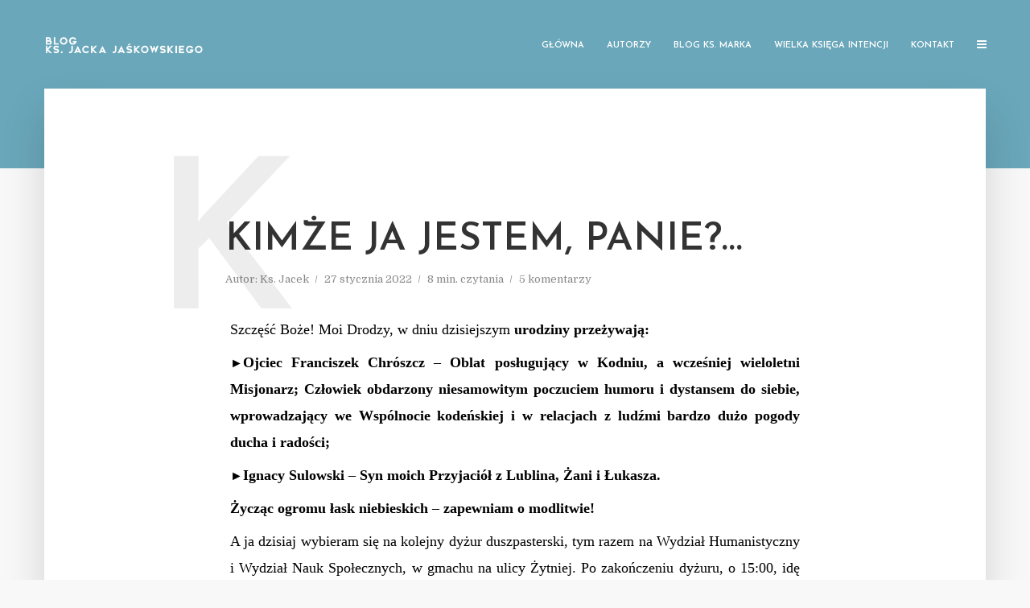

--- FILE ---
content_type: text/html; charset=UTF-8
request_url: https://gaudiumetspes-blog.pl/index.php/2022/01/27/kimze-ja-jestem-panie-3/
body_size: 22294
content:
<!DOCTYPE html>
<html lang="pl-PL" class="no-js no-svg">
	<head>
		<meta charset="UTF-8">
		<meta name="viewport" content="width=device-width, initial-scale=1">
		<link rel="profile" href="http://gmpg.org/xfn/11">
		<meta name='robots' content='index, follow, max-image-preview:large, max-snippet:-1, max-video-preview:-1' />
	<style>img:is([sizes="auto" i], [sizes^="auto," i]) { contain-intrinsic-size: 3000px 1500px }</style>
	
	<!-- This site is optimized with the Yoast SEO plugin v25.1 - https://yoast.com/wordpress/plugins/seo/ -->
	<title>Kimże ja jestem, Panie?... - Gaudium Et Spes</title>
	<link rel="canonical" href="https://gaudiumetspes-blog.pl/index.php/2022/01/27/kimze-ja-jestem-panie-3/" />
	<meta property="og:locale" content="pl_PL" />
	<meta property="og:type" content="article" />
	<meta property="og:title" content="Kimże ja jestem, Panie?... - Gaudium Et Spes" />
	<meta property="og:description" content="Szczęść Boże! Moi Drodzy, w&nbsp;dniu dzisiejszym urodziny przeżywają: ►Ojciec Franciszek Chrószcz – Oblat posługujący w&nbsp;Kodniu, a&nbsp;wcześniej wieloletni Misjonarz; Człowiek obdarzony niesamowitym poczuciem humoru i&nbsp;dystansem do&nbsp;siebie, wprowadzający we&nbsp;Wspólnocie kodeńskiej i&nbsp;w&nbsp;relacjach z&nbsp;ludźmi bardzo dużo pogody ducha i&nbsp;radości; ►Ignacy Sulowski – Syn moich&nbsp;Przyjaciół z&nbsp;Lublina, Żani i&nbsp;Łukasza. Życząc ogromu łask niebieskich – zapewniam o&nbsp;modlitwie! A&nbsp;ja dzisiaj wybieram się na&nbsp;kolejny [&hellip;]" />
	<meta property="og:url" content="https://gaudiumetspes-blog.pl/index.php/2022/01/27/kimze-ja-jestem-panie-3/" />
	<meta property="og:site_name" content="Gaudium Et Spes" />
	<meta property="article:published_time" content="2022-01-27T07:26:50+00:00" />
	<meta name="author" content="Ks. Jacek" />
	<meta name="twitter:card" content="summary_large_image" />
	<meta name="twitter:label1" content="Napisane przez" />
	<meta name="twitter:data1" content="Ks. Jacek" />
	<meta name="twitter:label2" content="Szacowany czas czytania" />
	<meta name="twitter:data2" content="9 minut" />
	<script type="application/ld+json" class="yoast-schema-graph">{"@context":"https://schema.org","@graph":[{"@type":"WebPage","@id":"https://gaudiumetspes-blog.pl/index.php/2022/01/27/kimze-ja-jestem-panie-3/","url":"https://gaudiumetspes-blog.pl/index.php/2022/01/27/kimze-ja-jestem-panie-3/","name":"Kimże ja jestem, Panie?... - Gaudium Et Spes","isPartOf":{"@id":"https://gaudiumetspes-blog.pl/#website"},"datePublished":"2022-01-27T07:26:50+00:00","author":{"@id":"https://gaudiumetspes-blog.pl/#/schema/person/1661982992b752dea8dff0d4ed845a65"},"breadcrumb":{"@id":"https://gaudiumetspes-blog.pl/index.php/2022/01/27/kimze-ja-jestem-panie-3/#breadcrumb"},"inLanguage":"pl-PL","potentialAction":[{"@type":"ReadAction","target":["https://gaudiumetspes-blog.pl/index.php/2022/01/27/kimze-ja-jestem-panie-3/"]}]},{"@type":"BreadcrumbList","@id":"https://gaudiumetspes-blog.pl/index.php/2022/01/27/kimze-ja-jestem-panie-3/#breadcrumb","itemListElement":[{"@type":"ListItem","position":1,"name":"Strona główna","item":"https://gaudiumetspes-blog.pl/"},{"@type":"ListItem","position":2,"name":"Kimże ja jestem, Panie?&#8230;"}]},{"@type":"WebSite","@id":"https://gaudiumetspes-blog.pl/#website","url":"https://gaudiumetspes-blog.pl/","name":"Gaudium Et Spes","description":"Blog Ks. Jacka Jaśkowskiego","potentialAction":[{"@type":"SearchAction","target":{"@type":"EntryPoint","urlTemplate":"https://gaudiumetspes-blog.pl/?s={search_term_string}"},"query-input":{"@type":"PropertyValueSpecification","valueRequired":true,"valueName":"search_term_string"}}],"inLanguage":"pl-PL"},{"@type":"Person","@id":"https://gaudiumetspes-blog.pl/#/schema/person/1661982992b752dea8dff0d4ed845a65","name":"Ks. Jacek","image":{"@type":"ImageObject","inLanguage":"pl-PL","@id":"https://gaudiumetspes-blog.pl/#/schema/person/image/","url":"https://gaudiumetspes-blog.pl/wp-content/uploads/2019/07/avatar-JJ-150x150.jpg","contentUrl":"https://gaudiumetspes-blog.pl/wp-content/uploads/2019/07/avatar-JJ-150x150.jpg","caption":"Ks. Jacek"},"description":"Witam serdecznie! Kłania się Ks. Jacek Jaśkowski. Nie jestem ani kimś ważnym, ani kimś znanym. Jestem księdzem, który po prostu chce rozmawiać. Codzienna kapłańska posługa pokazuje mi, że tematów do rozmów z księdzem jest coraz więcej i dzisiaj żaden ksiądz nie może od nich uciekać, ale - wprost przeciwnie - podejmować nowe wyzwania. To przekonanie skłoniło mnie do próby otwarcia tegoż bloga, chociaż okazji do rozmów na co dzień - w konfesjonale i poza nim - na szczęście nie brakuje. Myślę jednak, że ten blog będzie jeszcze jednym sposobem i przestrzenią nawiązania kontaktu z ludźmi dobrej woli, otwartymi na dialog.","url":"https://gaudiumetspes-blog.pl/index.php/author/ks-jacek/"}]}</script>
	<!-- / Yoast SEO plugin. -->


<link rel='dns-prefetch' href='//stats.wp.com' />
<link rel='dns-prefetch' href='//fonts.googleapis.com' />
<link rel="alternate" type="application/rss+xml" title="Gaudium Et Spes &raquo; Kanał z wpisami" href="https://gaudiumetspes-blog.pl/index.php/feed/" />
<link rel="alternate" type="application/rss+xml" title="Gaudium Et Spes &raquo; Kanał z komentarzami" href="https://gaudiumetspes-blog.pl/index.php/comments/feed/" />
<link rel="alternate" type="application/rss+xml" title="Gaudium Et Spes &raquo; Kimże ja jestem, Panie?&#8230; Kanał z komentarzami" href="https://gaudiumetspes-blog.pl/index.php/2022/01/27/kimze-ja-jestem-panie-3/feed/" />
<script type="text/javascript">
/* <![CDATA[ */
window._wpemojiSettings = {"baseUrl":"https:\/\/s.w.org\/images\/core\/emoji\/16.0.1\/72x72\/","ext":".png","svgUrl":"https:\/\/s.w.org\/images\/core\/emoji\/16.0.1\/svg\/","svgExt":".svg","source":{"concatemoji":"https:\/\/gaudiumetspes-blog.pl\/wp-includes\/js\/wp-emoji-release.min.js?ver=6.8.3"}};
/*! This file is auto-generated */
!function(s,n){var o,i,e;function c(e){try{var t={supportTests:e,timestamp:(new Date).valueOf()};sessionStorage.setItem(o,JSON.stringify(t))}catch(e){}}function p(e,t,n){e.clearRect(0,0,e.canvas.width,e.canvas.height),e.fillText(t,0,0);var t=new Uint32Array(e.getImageData(0,0,e.canvas.width,e.canvas.height).data),a=(e.clearRect(0,0,e.canvas.width,e.canvas.height),e.fillText(n,0,0),new Uint32Array(e.getImageData(0,0,e.canvas.width,e.canvas.height).data));return t.every(function(e,t){return e===a[t]})}function u(e,t){e.clearRect(0,0,e.canvas.width,e.canvas.height),e.fillText(t,0,0);for(var n=e.getImageData(16,16,1,1),a=0;a<n.data.length;a++)if(0!==n.data[a])return!1;return!0}function f(e,t,n,a){switch(t){case"flag":return n(e,"\ud83c\udff3\ufe0f\u200d\u26a7\ufe0f","\ud83c\udff3\ufe0f\u200b\u26a7\ufe0f")?!1:!n(e,"\ud83c\udde8\ud83c\uddf6","\ud83c\udde8\u200b\ud83c\uddf6")&&!n(e,"\ud83c\udff4\udb40\udc67\udb40\udc62\udb40\udc65\udb40\udc6e\udb40\udc67\udb40\udc7f","\ud83c\udff4\u200b\udb40\udc67\u200b\udb40\udc62\u200b\udb40\udc65\u200b\udb40\udc6e\u200b\udb40\udc67\u200b\udb40\udc7f");case"emoji":return!a(e,"\ud83e\udedf")}return!1}function g(e,t,n,a){var r="undefined"!=typeof WorkerGlobalScope&&self instanceof WorkerGlobalScope?new OffscreenCanvas(300,150):s.createElement("canvas"),o=r.getContext("2d",{willReadFrequently:!0}),i=(o.textBaseline="top",o.font="600 32px Arial",{});return e.forEach(function(e){i[e]=t(o,e,n,a)}),i}function t(e){var t=s.createElement("script");t.src=e,t.defer=!0,s.head.appendChild(t)}"undefined"!=typeof Promise&&(o="wpEmojiSettingsSupports",i=["flag","emoji"],n.supports={everything:!0,everythingExceptFlag:!0},e=new Promise(function(e){s.addEventListener("DOMContentLoaded",e,{once:!0})}),new Promise(function(t){var n=function(){try{var e=JSON.parse(sessionStorage.getItem(o));if("object"==typeof e&&"number"==typeof e.timestamp&&(new Date).valueOf()<e.timestamp+604800&&"object"==typeof e.supportTests)return e.supportTests}catch(e){}return null}();if(!n){if("undefined"!=typeof Worker&&"undefined"!=typeof OffscreenCanvas&&"undefined"!=typeof URL&&URL.createObjectURL&&"undefined"!=typeof Blob)try{var e="postMessage("+g.toString()+"("+[JSON.stringify(i),f.toString(),p.toString(),u.toString()].join(",")+"));",a=new Blob([e],{type:"text/javascript"}),r=new Worker(URL.createObjectURL(a),{name:"wpTestEmojiSupports"});return void(r.onmessage=function(e){c(n=e.data),r.terminate(),t(n)})}catch(e){}c(n=g(i,f,p,u))}t(n)}).then(function(e){for(var t in e)n.supports[t]=e[t],n.supports.everything=n.supports.everything&&n.supports[t],"flag"!==t&&(n.supports.everythingExceptFlag=n.supports.everythingExceptFlag&&n.supports[t]);n.supports.everythingExceptFlag=n.supports.everythingExceptFlag&&!n.supports.flag,n.DOMReady=!1,n.readyCallback=function(){n.DOMReady=!0}}).then(function(){return e}).then(function(){var e;n.supports.everything||(n.readyCallback(),(e=n.source||{}).concatemoji?t(e.concatemoji):e.wpemoji&&e.twemoji&&(t(e.twemoji),t(e.wpemoji)))}))}((window,document),window._wpemojiSettings);
/* ]]> */
</script>
<style id='wp-emoji-styles-inline-css' type='text/css'>

	img.wp-smiley, img.emoji {
		display: inline !important;
		border: none !important;
		box-shadow: none !important;
		height: 1em !important;
		width: 1em !important;
		margin: 0 0.07em !important;
		vertical-align: -0.1em !important;
		background: none !important;
		padding: 0 !important;
	}
</style>
<link rel='stylesheet' id='wp-block-library-css' href='https://gaudiumetspes-blog.pl/wp-includes/css/dist/block-library/style.min.css?ver=6.8.3' type='text/css' media='all' />
<style id='classic-theme-styles-inline-css' type='text/css'>
/*! This file is auto-generated */
.wp-block-button__link{color:#fff;background-color:#32373c;border-radius:9999px;box-shadow:none;text-decoration:none;padding:calc(.667em + 2px) calc(1.333em + 2px);font-size:1.125em}.wp-block-file__button{background:#32373c;color:#fff;text-decoration:none}
</style>
<link rel='stylesheet' id='mediaelement-css' href='https://gaudiumetspes-blog.pl/wp-includes/js/mediaelement/mediaelementplayer-legacy.min.css?ver=4.2.17' type='text/css' media='all' />
<link rel='stylesheet' id='wp-mediaelement-css' href='https://gaudiumetspes-blog.pl/wp-includes/js/mediaelement/wp-mediaelement.min.css?ver=6.8.3' type='text/css' media='all' />
<style id='jetpack-sharing-buttons-style-inline-css' type='text/css'>
.jetpack-sharing-buttons__services-list{display:flex;flex-direction:row;flex-wrap:wrap;gap:0;list-style-type:none;margin:5px;padding:0}.jetpack-sharing-buttons__services-list.has-small-icon-size{font-size:12px}.jetpack-sharing-buttons__services-list.has-normal-icon-size{font-size:16px}.jetpack-sharing-buttons__services-list.has-large-icon-size{font-size:24px}.jetpack-sharing-buttons__services-list.has-huge-icon-size{font-size:36px}@media print{.jetpack-sharing-buttons__services-list{display:none!important}}.editor-styles-wrapper .wp-block-jetpack-sharing-buttons{gap:0;padding-inline-start:0}ul.jetpack-sharing-buttons__services-list.has-background{padding:1.25em 2.375em}
</style>
<style id='global-styles-inline-css' type='text/css'>
:root{--wp--preset--aspect-ratio--square: 1;--wp--preset--aspect-ratio--4-3: 4/3;--wp--preset--aspect-ratio--3-4: 3/4;--wp--preset--aspect-ratio--3-2: 3/2;--wp--preset--aspect-ratio--2-3: 2/3;--wp--preset--aspect-ratio--16-9: 16/9;--wp--preset--aspect-ratio--9-16: 9/16;--wp--preset--color--black: #000000;--wp--preset--color--cyan-bluish-gray: #abb8c3;--wp--preset--color--white: #ffffff;--wp--preset--color--pale-pink: #f78da7;--wp--preset--color--vivid-red: #cf2e2e;--wp--preset--color--luminous-vivid-orange: #ff6900;--wp--preset--color--luminous-vivid-amber: #fcb900;--wp--preset--color--light-green-cyan: #7bdcb5;--wp--preset--color--vivid-green-cyan: #00d084;--wp--preset--color--pale-cyan-blue: #8ed1fc;--wp--preset--color--vivid-cyan-blue: #0693e3;--wp--preset--color--vivid-purple: #9b51e0;--wp--preset--gradient--vivid-cyan-blue-to-vivid-purple: linear-gradient(135deg,rgba(6,147,227,1) 0%,rgb(155,81,224) 100%);--wp--preset--gradient--light-green-cyan-to-vivid-green-cyan: linear-gradient(135deg,rgb(122,220,180) 0%,rgb(0,208,130) 100%);--wp--preset--gradient--luminous-vivid-amber-to-luminous-vivid-orange: linear-gradient(135deg,rgba(252,185,0,1) 0%,rgba(255,105,0,1) 100%);--wp--preset--gradient--luminous-vivid-orange-to-vivid-red: linear-gradient(135deg,rgba(255,105,0,1) 0%,rgb(207,46,46) 100%);--wp--preset--gradient--very-light-gray-to-cyan-bluish-gray: linear-gradient(135deg,rgb(238,238,238) 0%,rgb(169,184,195) 100%);--wp--preset--gradient--cool-to-warm-spectrum: linear-gradient(135deg,rgb(74,234,220) 0%,rgb(151,120,209) 20%,rgb(207,42,186) 40%,rgb(238,44,130) 60%,rgb(251,105,98) 80%,rgb(254,248,76) 100%);--wp--preset--gradient--blush-light-purple: linear-gradient(135deg,rgb(255,206,236) 0%,rgb(152,150,240) 100%);--wp--preset--gradient--blush-bordeaux: linear-gradient(135deg,rgb(254,205,165) 0%,rgb(254,45,45) 50%,rgb(107,0,62) 100%);--wp--preset--gradient--luminous-dusk: linear-gradient(135deg,rgb(255,203,112) 0%,rgb(199,81,192) 50%,rgb(65,88,208) 100%);--wp--preset--gradient--pale-ocean: linear-gradient(135deg,rgb(255,245,203) 0%,rgb(182,227,212) 50%,rgb(51,167,181) 100%);--wp--preset--gradient--electric-grass: linear-gradient(135deg,rgb(202,248,128) 0%,rgb(113,206,126) 100%);--wp--preset--gradient--midnight: linear-gradient(135deg,rgb(2,3,129) 0%,rgb(40,116,252) 100%);--wp--preset--font-size--small: 13px;--wp--preset--font-size--medium: 20px;--wp--preset--font-size--large: 36px;--wp--preset--font-size--x-large: 42px;--wp--preset--spacing--20: 0.44rem;--wp--preset--spacing--30: 0.67rem;--wp--preset--spacing--40: 1rem;--wp--preset--spacing--50: 1.5rem;--wp--preset--spacing--60: 2.25rem;--wp--preset--spacing--70: 3.38rem;--wp--preset--spacing--80: 5.06rem;--wp--preset--shadow--natural: 6px 6px 9px rgba(0, 0, 0, 0.2);--wp--preset--shadow--deep: 12px 12px 50px rgba(0, 0, 0, 0.4);--wp--preset--shadow--sharp: 6px 6px 0px rgba(0, 0, 0, 0.2);--wp--preset--shadow--outlined: 6px 6px 0px -3px rgba(255, 255, 255, 1), 6px 6px rgba(0, 0, 0, 1);--wp--preset--shadow--crisp: 6px 6px 0px rgba(0, 0, 0, 1);}:where(.is-layout-flex){gap: 0.5em;}:where(.is-layout-grid){gap: 0.5em;}body .is-layout-flex{display: flex;}.is-layout-flex{flex-wrap: wrap;align-items: center;}.is-layout-flex > :is(*, div){margin: 0;}body .is-layout-grid{display: grid;}.is-layout-grid > :is(*, div){margin: 0;}:where(.wp-block-columns.is-layout-flex){gap: 2em;}:where(.wp-block-columns.is-layout-grid){gap: 2em;}:where(.wp-block-post-template.is-layout-flex){gap: 1.25em;}:where(.wp-block-post-template.is-layout-grid){gap: 1.25em;}.has-black-color{color: var(--wp--preset--color--black) !important;}.has-cyan-bluish-gray-color{color: var(--wp--preset--color--cyan-bluish-gray) !important;}.has-white-color{color: var(--wp--preset--color--white) !important;}.has-pale-pink-color{color: var(--wp--preset--color--pale-pink) !important;}.has-vivid-red-color{color: var(--wp--preset--color--vivid-red) !important;}.has-luminous-vivid-orange-color{color: var(--wp--preset--color--luminous-vivid-orange) !important;}.has-luminous-vivid-amber-color{color: var(--wp--preset--color--luminous-vivid-amber) !important;}.has-light-green-cyan-color{color: var(--wp--preset--color--light-green-cyan) !important;}.has-vivid-green-cyan-color{color: var(--wp--preset--color--vivid-green-cyan) !important;}.has-pale-cyan-blue-color{color: var(--wp--preset--color--pale-cyan-blue) !important;}.has-vivid-cyan-blue-color{color: var(--wp--preset--color--vivid-cyan-blue) !important;}.has-vivid-purple-color{color: var(--wp--preset--color--vivid-purple) !important;}.has-black-background-color{background-color: var(--wp--preset--color--black) !important;}.has-cyan-bluish-gray-background-color{background-color: var(--wp--preset--color--cyan-bluish-gray) !important;}.has-white-background-color{background-color: var(--wp--preset--color--white) !important;}.has-pale-pink-background-color{background-color: var(--wp--preset--color--pale-pink) !important;}.has-vivid-red-background-color{background-color: var(--wp--preset--color--vivid-red) !important;}.has-luminous-vivid-orange-background-color{background-color: var(--wp--preset--color--luminous-vivid-orange) !important;}.has-luminous-vivid-amber-background-color{background-color: var(--wp--preset--color--luminous-vivid-amber) !important;}.has-light-green-cyan-background-color{background-color: var(--wp--preset--color--light-green-cyan) !important;}.has-vivid-green-cyan-background-color{background-color: var(--wp--preset--color--vivid-green-cyan) !important;}.has-pale-cyan-blue-background-color{background-color: var(--wp--preset--color--pale-cyan-blue) !important;}.has-vivid-cyan-blue-background-color{background-color: var(--wp--preset--color--vivid-cyan-blue) !important;}.has-vivid-purple-background-color{background-color: var(--wp--preset--color--vivid-purple) !important;}.has-black-border-color{border-color: var(--wp--preset--color--black) !important;}.has-cyan-bluish-gray-border-color{border-color: var(--wp--preset--color--cyan-bluish-gray) !important;}.has-white-border-color{border-color: var(--wp--preset--color--white) !important;}.has-pale-pink-border-color{border-color: var(--wp--preset--color--pale-pink) !important;}.has-vivid-red-border-color{border-color: var(--wp--preset--color--vivid-red) !important;}.has-luminous-vivid-orange-border-color{border-color: var(--wp--preset--color--luminous-vivid-orange) !important;}.has-luminous-vivid-amber-border-color{border-color: var(--wp--preset--color--luminous-vivid-amber) !important;}.has-light-green-cyan-border-color{border-color: var(--wp--preset--color--light-green-cyan) !important;}.has-vivid-green-cyan-border-color{border-color: var(--wp--preset--color--vivid-green-cyan) !important;}.has-pale-cyan-blue-border-color{border-color: var(--wp--preset--color--pale-cyan-blue) !important;}.has-vivid-cyan-blue-border-color{border-color: var(--wp--preset--color--vivid-cyan-blue) !important;}.has-vivid-purple-border-color{border-color: var(--wp--preset--color--vivid-purple) !important;}.has-vivid-cyan-blue-to-vivid-purple-gradient-background{background: var(--wp--preset--gradient--vivid-cyan-blue-to-vivid-purple) !important;}.has-light-green-cyan-to-vivid-green-cyan-gradient-background{background: var(--wp--preset--gradient--light-green-cyan-to-vivid-green-cyan) !important;}.has-luminous-vivid-amber-to-luminous-vivid-orange-gradient-background{background: var(--wp--preset--gradient--luminous-vivid-amber-to-luminous-vivid-orange) !important;}.has-luminous-vivid-orange-to-vivid-red-gradient-background{background: var(--wp--preset--gradient--luminous-vivid-orange-to-vivid-red) !important;}.has-very-light-gray-to-cyan-bluish-gray-gradient-background{background: var(--wp--preset--gradient--very-light-gray-to-cyan-bluish-gray) !important;}.has-cool-to-warm-spectrum-gradient-background{background: var(--wp--preset--gradient--cool-to-warm-spectrum) !important;}.has-blush-light-purple-gradient-background{background: var(--wp--preset--gradient--blush-light-purple) !important;}.has-blush-bordeaux-gradient-background{background: var(--wp--preset--gradient--blush-bordeaux) !important;}.has-luminous-dusk-gradient-background{background: var(--wp--preset--gradient--luminous-dusk) !important;}.has-pale-ocean-gradient-background{background: var(--wp--preset--gradient--pale-ocean) !important;}.has-electric-grass-gradient-background{background: var(--wp--preset--gradient--electric-grass) !important;}.has-midnight-gradient-background{background: var(--wp--preset--gradient--midnight) !important;}.has-small-font-size{font-size: var(--wp--preset--font-size--small) !important;}.has-medium-font-size{font-size: var(--wp--preset--font-size--medium) !important;}.has-large-font-size{font-size: var(--wp--preset--font-size--large) !important;}.has-x-large-font-size{font-size: var(--wp--preset--font-size--x-large) !important;}
:where(.wp-block-post-template.is-layout-flex){gap: 1.25em;}:where(.wp-block-post-template.is-layout-grid){gap: 1.25em;}
:where(.wp-block-columns.is-layout-flex){gap: 2em;}:where(.wp-block-columns.is-layout-grid){gap: 2em;}
:root :where(.wp-block-pullquote){font-size: 1.5em;line-height: 1.6;}
</style>
<link rel='stylesheet' id='collapsed-archives-style-css' href='https://gaudiumetspes-blog.pl/wp-content/plugins/collapsed-archives/style.css?ver=6.8.3' type='text/css' media='all' />
<link rel='stylesheet' id='contact-form-7-css' href='https://gaudiumetspes-blog.pl/wp-content/plugins/contact-form-7/includes/css/styles.css?ver=6.0.6' type='text/css' media='all' />
<link rel='stylesheet' id='ppress-frontend-css' href='https://gaudiumetspes-blog.pl/wp-content/plugins/wp-user-avatar/assets/css/frontend.min.css?ver=4.15.25' type='text/css' media='all' />
<link rel='stylesheet' id='ppress-flatpickr-css' href='https://gaudiumetspes-blog.pl/wp-content/plugins/wp-user-avatar/assets/flatpickr/flatpickr.min.css?ver=4.15.25' type='text/css' media='all' />
<link rel='stylesheet' id='ppress-select2-css' href='https://gaudiumetspes-blog.pl/wp-content/plugins/wp-user-avatar/assets/select2/select2.min.css?ver=6.8.3' type='text/css' media='all' />
<link rel='stylesheet' id='typology-fonts-css' href='https://fonts.googleapis.com/css?family=Domine%3A400%7CJosefin+Sans%3A400%2C600&#038;subset=latin%2Clatin-ext&#038;ver=1.5.2' type='text/css' media='all' />
<link rel='stylesheet' id='typology-main-css' href='https://gaudiumetspes-blog.pl/wp-content/themes/typology/assets/css/min.css?ver=1.5.2' type='text/css' media='all' />
<style id='typology-main-inline-css' type='text/css'>
body,blockquote:before, q:before{font-family: 'Domine';font-weight: 400;}body,.typology-action-button .sub-menu{color:#444444;}body{background:#f8f8f8;font-size: 1.6em;}.typology-fake-bg{background:#f8f8f8;}.typology-sidebar,.typology-section{background:#ffffff;}h1, h2, h3, h4, h5, h6,.h1, .h2, .h3, .h4, .h5, .h6,.submit,.mks_read_more a,input[type="submit"],input[type="button"],a.mks_button,.cover-letter,.post-letter,.woocommerce nav.woocommerce-pagination ul li span,.woocommerce nav.woocommerce-pagination ul li a,.woocommerce div.product .woocommerce-tabs ul.tabs li,.typology-pagination a,.typology-pagination span,.comment-author .fn,.post-date-month,.typology-button-social,.meks-instagram-follow-link a,.mks_autor_link_wrap a,.entry-pre-title,.typology-button,button{font-family: 'Josefin Sans';font-weight: 600;}h1, h2, h3, h4, h5, h6,.h1, .h2, .h3, .h4, .h5, .h6{}.typology-header .typology-nav{font-family: 'Josefin Sans';font-weight: 600;}.typology-cover .entry-title,.typology-cover h1 { font-size: 6.4rem;}h1, .h1 {font-size: 4.8rem;}h2, .h2 {font-size: 3.5rem;}h3, .h3 {font-size: 2.8rem;}h4, .h4 {font-size: 2.3rem;}h5, .h5,.typology-layout-c.post-image-on .entry-title,blockquote, q {font-size: 1.8rem;}h6, .h6 {font-size: 1.5rem;}.widget{font-size: 1.4rem;}.typology-header .typology-nav a{font-size: 1.1rem;}.typology-layout-b .post-date-hidden,.meta-item{font-size: 1.3rem;}.post-letter {font-size: 26.0rem;}.typology-layout-c .post-letter{height: 26.0rem;}.cover-letter {font-size: 60.0rem;}h1, h2, h3, h4, h5, h6,.h1, .h2, .h3, .h4, .h5, .h6,h1 a,h2 a,h3 a,h4 a,h5 a,h6 a,.post-date-month{color:#333333;}.typology-single-sticky a{color:#444444;}.entry-title a:hover,.typology-single-sticky a:hover{color:#3e97ad;}.bypostauthor .comment-author:before,#cancel-comment-reply-link:after{background:#3e97ad;}a,.widget .textwidget a,.typology-layout-b .post-date-hidden{color: #3e97ad;}.single .typology-section:first-child .section-content, .section-content-page, .section-content.section-content-a{max-width: 720px;}.typology-header{height:110px;}.typology-header-sticky-on .typology-header{background:#3e97ad;}.cover-letter{padding-top: 110px;}.site-title a,.typology-site-description{color: #ffffff;}.typology-header .typology-nav,.typology-header .typology-nav > li > a{color: #ffffff;}.typology-header .typology-nav .sub-menu a{ color:#444444;}.typology-header .typology-nav .sub-menu a:hover{color: #3e97ad;}.typology-action-button .sub-menu ul a:before{background: #3e97ad;}.sub-menu .current-menu-item a{color:#3e97ad;}.dot,.typology-header .typology-nav .sub-menu{background:#ffffff;}.typology-header .typology-main-navigation .sub-menu .current-menu-ancestor > a,.typology-header .typology-main-navigation .sub-menu .current-menu-item > a{color: #3e97ad;}.typology-header-wide .slot-l{left: 35px;}.typology-header-wide .slot-r{right: 20px;}.meta-item,.meta-item span,.meta-item a,.comment-metadata a{color: #888888;}.comment-meta .url,.meta-item a:hover{color:#333333;}.typology-post:after,.section-title:after,.typology-pagination:before{background:rgba(51,51,51,0.2);}.typology-layout-b .post-date-day,.typology-outline-nav li a:hover,.style-timeline .post-date-day{color:#3e97ad;}.typology-layout-b .post-date:after,blockquote:before,q:before{background:#3e97ad;}.typology-sticky-c,.typology-sticky-to-top span,.sticky-author-date{color: #888888;}.typology-outline-nav li a{color: #444444;}.typology-post.typology-layout-b:before, .section-content-b .typology-ad-between-posts:before{background:rgba(68,68,68,0.1);}.submit,.mks_read_more a,input[type="submit"],input[type="button"],a.mks_button,.typology-button,.submit,.typology-button-social,.widget .mks_autor_link_wrap a,.widget .meks-instagram-follow-link a,.widget .mks_read_more a,button{color:#ffffff;background: #3e97ad;border:1px solid #3e97ad;}.button-invert{color:#3e97ad;background:transparent;}.widget .mks_autor_link_wrap a:hover,.widget .meks-instagram-follow-link a:hover,.widget .mks_read_more a:hover{color:#ffffff;}.typology-cover{min-height: 240px;}.typology-cover-empty{height:209px;min-height:209px;}.typology-fake-bg .typology-section:first-child {top: -99px;}.typology-flat .typology-cover-empty{height:110px;}.typology-flat .typology-cover{min-height:110px;}.typology-cover-empty,.typology-cover,.typology-header-sticky{background: #6aa7ba;;}.typology-cover-overlay:after{background: rgba(106,167,186,0.1);}.typology-sidebar-header{background:#3e97ad;}.typology-cover,.typology-cover .entry-title,.typology-cover .entry-title a,.typology-cover .meta-item,.typology-cover .meta-item span,.typology-cover .meta-item a,.typology-cover h1,.typology-cover h2,.typology-cover h3{color: #ffffff;}.typology-cover .typology-button{color: #6aa7ba;background:#ffffff;border:1px solid #ffffff;}.typology-cover .button-invert{color: #ffffff;background: transparent;}.typology-cover-slider .owl-dots .owl-dot span{background:#ffffff;}.typology-outline-nav li:before,.widget ul li:before{background:#3e97ad;}.widget a{color:#444444;}.widget a:hover,.widget_calendar table tbody td a,.entry-tags a:hover{color:#3e97ad;}.widget_calendar table tbody td a:hover,.widget table td,.entry-tags a{color:#444444;}.widget table,.widget table td,.widget_calendar table thead th,table,td, th{border-color: rgba(68,68,68,0.3);}.widget ul li,.widget .recentcomments{color:#444444;}.widget .post-date{color:#888888;}#today{background:rgba(68,68,68,0.1);}.typology-pagination .current, .typology-pagination .infinite-scroll a, .typology-pagination .load-more a, .typology-pagination .nav-links .next, .typology-pagination .nav-links .prev, .typology-pagination .next a, .typology-pagination .prev a{color: #ffffff;background:#333333;}.typology-pagination a, .typology-pagination span{color: #333333;border:1px solid #333333;}.typology-footer{background:#f8f8f8;color:#aaaaaa;}.typology-footer h1,.typology-footer h2,.typology-footer h3,.typology-footer h4,.typology-footer h5,.typology-footer h6,.typology-footer .post-date-month{color:#aaaaaa;}.typology-count{background: #3e97ad;}.typology-footer a, .typology-footer .widget .textwidget a{color: #888888;}input[type="text"], input[type="email"], input[type="url"], input[type="tel"], input[type="number"], input[type="date"], input[type="password"], textarea, select{border-color:rgba(68,68,68,0.2);}blockquote:after, blockquote:before, q:after, q:before{-webkit-box-shadow: 0 0 0 10px #ffffff;box-shadow: 0 0 0 10px #ffffff;}pre,.entry-content #mc_embed_signup{background: rgba(68,68,68,0.1);}body.wp-editor,{background:#ffffff;}.site-title{text-transform: uppercase;}.typology-site-description{text-transform: none;}.typology-nav{text-transform: uppercase;}h1, h2, h3, h4, h5, h6{text-transform: uppercase;}.section-title{text-transform: uppercase;}.widget-title{text-transform: uppercase;}.meta-item{text-transform: none;}.typology-button{text-transform: uppercase;}.submit,.mks_read_more a,input[type="submit"],input[type="button"],a.mks_button,.typology-button,.widget .mks_autor_link_wrap a,.widget .meks-instagram-follow-link a,.widget .mks_read_more a,button,.typology-button-social{text-transform: uppercase;}
</style>
<style id='akismet-widget-style-inline-css' type='text/css'>

			.a-stats {
				--akismet-color-mid-green: #357b49;
				--akismet-color-white: #fff;
				--akismet-color-light-grey: #f6f7f7;

				max-width: 350px;
				width: auto;
			}

			.a-stats * {
				all: unset;
				box-sizing: border-box;
			}

			.a-stats strong {
				font-weight: 600;
			}

			.a-stats a.a-stats__link,
			.a-stats a.a-stats__link:visited,
			.a-stats a.a-stats__link:active {
				background: var(--akismet-color-mid-green);
				border: none;
				box-shadow: none;
				border-radius: 8px;
				color: var(--akismet-color-white);
				cursor: pointer;
				display: block;
				font-family: -apple-system, BlinkMacSystemFont, 'Segoe UI', 'Roboto', 'Oxygen-Sans', 'Ubuntu', 'Cantarell', 'Helvetica Neue', sans-serif;
				font-weight: 500;
				padding: 12px;
				text-align: center;
				text-decoration: none;
				transition: all 0.2s ease;
			}

			/* Extra specificity to deal with TwentyTwentyOne focus style */
			.widget .a-stats a.a-stats__link:focus {
				background: var(--akismet-color-mid-green);
				color: var(--akismet-color-white);
				text-decoration: none;
			}

			.a-stats a.a-stats__link:hover {
				filter: brightness(110%);
				box-shadow: 0 4px 12px rgba(0, 0, 0, 0.06), 0 0 2px rgba(0, 0, 0, 0.16);
			}

			.a-stats .count {
				color: var(--akismet-color-white);
				display: block;
				font-size: 1.5em;
				line-height: 1.4;
				padding: 0 13px;
				white-space: nowrap;
			}
		
</style>
<link rel='stylesheet' id='meks-author-widget-css' href='https://gaudiumetspes-blog.pl/wp-content/plugins/meks-smart-author-widget/css/style.css?ver=1.1.5' type='text/css' media='all' />
<script type="text/javascript" src="https://gaudiumetspes-blog.pl/wp-includes/js/jquery/jquery.min.js?ver=3.7.1" id="jquery-core-js"></script>
<script type="text/javascript" src="https://gaudiumetspes-blog.pl/wp-includes/js/jquery/jquery-migrate.min.js?ver=3.4.1" id="jquery-migrate-js"></script>
<script type="text/javascript" src="https://gaudiumetspes-blog.pl/wp-content/plugins/wp-user-avatar/assets/flatpickr/flatpickr.min.js?ver=4.15.25" id="ppress-flatpickr-js"></script>
<script type="text/javascript" src="https://gaudiumetspes-blog.pl/wp-content/plugins/wp-user-avatar/assets/select2/select2.min.js?ver=4.15.25" id="ppress-select2-js"></script>
<link rel="https://api.w.org/" href="https://gaudiumetspes-blog.pl/index.php/wp-json/" /><link rel="alternate" title="JSON" type="application/json" href="https://gaudiumetspes-blog.pl/index.php/wp-json/wp/v2/posts/20123" /><link rel="EditURI" type="application/rsd+xml" title="RSD" href="https://gaudiumetspes-blog.pl/xmlrpc.php?rsd" />
<meta name="generator" content="WordPress 6.8.3" />
<link rel='shortlink' href='https://gaudiumetspes-blog.pl/?p=20123' />
<link rel="alternate" title="oEmbed (JSON)" type="application/json+oembed" href="https://gaudiumetspes-blog.pl/index.php/wp-json/oembed/1.0/embed?url=https%3A%2F%2Fgaudiumetspes-blog.pl%2Findex.php%2F2022%2F01%2F27%2Fkimze-ja-jestem-panie-3%2F" />
<link rel="alternate" title="oEmbed (XML)" type="text/xml+oembed" href="https://gaudiumetspes-blog.pl/index.php/wp-json/oembed/1.0/embed?url=https%3A%2F%2Fgaudiumetspes-blog.pl%2Findex.php%2F2022%2F01%2F27%2Fkimze-ja-jestem-panie-3%2F&#038;format=xml" />
	<style>img#wpstats{display:none}</style>
		<style type="text/css">p { padding: 2px; margin: 4px; }</style>		<style type="text/css" id="wp-custom-css">
			#typology-single-sticky{
	display: none;
}		</style>
			</head>

	<body class="wp-singular post-template-default single single-post postid-20123 single-format-standard wp-theme-typology">

		<header id="typology-header" class="typology-header">
			<div class="container">
					<div class="slot-l">
	<div class="typology-site-branding">
	
	<span class="site-title h4"><a href="https://gaudiumetspes-blog.pl/" rel="home"><img class="typology-logo" src="https://gaudiumetspes-blog.pl/wp-content/uploads/2019/08/bjj_logo.png" alt="Gaudium Et Spes"></a></span>	
</div>
	
</div>

<div class="slot-r">
				<ul id="menu-typoogy-ain" class="typology-nav typology-main-navigation"><li id="menu-item-14511" class="menu-item menu-item-type-custom menu-item-object-custom menu-item-home menu-item-14511"><a href="https://gaudiumetspes-blog.pl">Główna</a></li>
<li id="menu-item-15478" class="menu-item menu-item-type-post_type menu-item-object-page menu-item-15478"><a href="https://gaudiumetspes-blog.pl/index.php/o-mnie/">Autorzy</a></li>
<li id="menu-item-15461" class="menu-item menu-item-type-custom menu-item-object-custom menu-item-15461"><a target="_blank" href="http://verbum-christi.com">Blog Ks.&nbsp;Marka</a></li>
<li id="menu-item-7081" class="menu-item menu-item-type-post_type menu-item-object-page menu-item-7081"><a href="https://gaudiumetspes-blog.pl/index.php/ksiega-intencji/">Wielka Księga Intencji</a></li>
<li id="menu-item-7084" class="menu-item menu-item-type-post_type menu-item-object-page menu-item-7084"><a href="https://gaudiumetspes-blog.pl/index.php/kontak/">Kontakt</a></li>
</ul>			
	<ul class="typology-nav typology-actions-list">
    <li class="typology-action-button typology-action-sidebar ">
		<span>
			<i class="fa fa-bars"></i>
		</span>
</li>
</ul></div>			</div>
		</header>
	
			
        				<div id="typology-cover" class="typology-cover typology-cover-empty">
            		</div>
		<div class="typology-fake-bg">
			<div class="typology-section">
				    
				<div class="section-content">
    <article id="post-20123" class="typology-post typology-single-post post-20123 post type-post status-publish format-standard hentry category-bez-kategorii">
	
	            
            <header class="entry-header">

                <h1 class="entry-title entry-title-cover-empty">Kimże ja jestem, Panie?&#8230;</h1>
                                    <div class="entry-meta"><div class="meta-item meta-author">Autor: <span class="vcard author"><span class="fn"><a href="https://gaudiumetspes-blog.pl/index.php/author/ks-jacek/">Ks. Jacek</a></span></span></div><div class="meta-item meta-date"><span class="updated">27 stycznia 2022</span></div><div class="meta-item meta-rtime">8 min. czytania</div><div class="meta-item meta-comments"><a href="https://gaudiumetspes-blog.pl/index.php/2022/01/27/kimze-ja-jestem-panie-3/#comments">5 komentarzy</a></div></div>
                
                                    <div class="post-letter">K</div>
                
            </header>

                
        <div class="entry-content clearfix">
                        
            
            <p align="justify"><span style="color: #000000;"><span style="font-family: Book Antiqua, serif;"><span style="font-size: large;">Szczęść Boże! Moi Drodzy, w&nbsp;dniu dzisiejszym <b>urodziny przeżywają: </b></span></span></span></p>
<p align="justify"><span style="color: #000000;">►<span style="font-family: Book Antiqua, serif;"><span style="font-size: large;"><b>Ojciec Franciszek Chrószcz – Oblat posługujący w&nbsp;Kodniu, a&nbsp;wcześniej wieloletni Misjonarz; Człowiek obdarzony niesamowitym poczuciem humoru i&nbsp;dystansem do&nbsp;siebie, wprowadzający we&nbsp;Wspólnocie kodeńskiej i&nbsp;w&nbsp;relacjach z&nbsp;ludźmi bardzo dużo pogody ducha i&nbsp;radości;</b></span></span></span></p>
<p align="justify"><span style="color: #000000;">►<span style="font-family: Book Antiqua, serif;"><span style="font-size: large;"><b>Ignacy Sulowski – Syn moich&nbsp;Przyjaciół z&nbsp;Lublina, Żani i&nbsp;Łukasza.</b></span></span></span></p>
<p align="justify"><span style="color: #000000;"><span style="font-family: Book Antiqua, serif;"><span style="font-size: large;"><b>Życząc ogromu łask niebieskich – zapewniam o&nbsp;modlitwie!</b></span></span></span></p>
<p align="justify"><span style="color: #000000;"><span style="font-family: Book Antiqua, serif;"><span style="font-size: large;">A&nbsp;ja dzisiaj wybieram się na&nbsp;kolejny dyżur duszpasterski, tym razem na&nbsp;Wydział Humanistyczny i&nbsp;Wydział Nauk Społecznych, w&nbsp;gmachu na&nbsp;ulicy Żytniej. Po&nbsp;zakończeniu dyżuru, o&nbsp;15:00, idę na&nbsp;wykład Pani Doktor Adriany Pogody – Kołodziejak, na&nbsp;temat Obozu koncentracyjnego w&nbsp;Oświęcimiu. Ma to&nbsp;być jednak ujęcie nie&nbsp;ściśle historyczne, ale&nbsp;bardziej… ludzkie. Tak&nbsp;to&nbsp;przynajmniej zapowiada Pani Doktor. Spodziewam się ciekawego i&nbsp;intrygującego przekazu.</span></span></span></p>
<p align="justify"><span style="color: #000000;"><span style="font-family: Book Antiqua, serif;"><span style="font-size: large;">Przy okazji, dziękuję Pani Doktor za&nbsp;życzliwość, którą okazuje mi od&nbsp;początku mojej&nbsp;posługi w&nbsp;Duszpasterstwie Akademickim, a&nbsp;od&nbsp;jakiegoś czasu – także za&nbsp;owocną współpracę. Chociażby w&nbsp;ramach audycji DROGAMI MŁODOŚCI, w&nbsp;Katolickim Radiu Podlasie, w&nbsp;której&nbsp;Pani Doktor brała udział kilkukrotnie, a&nbsp;ostatnio – przed&nbsp;tygodniem, w&nbsp;piątek.</span></span></span></p>
<p align="justify"><span style="color: #000000;"><span style="font-family: Book Antiqua, serif;"><span style="font-size: large;">Za&nbsp;owocną współpracę dziękujemy także Księdzu Markowi i&nbsp;całej Ekipie surguckiej. Owocem tej&nbsp;współpracy są jakże głębokie i&nbsp;mądre słówko z&nbsp;Syberii. Najbliższe – jutro! Czekamy!</span></span></span></p>
<p align="justify"><span style="color: #000000;"><span style="font-family: Book Antiqua, serif;"><span style="font-size: large;">Jeszcze dzisiaj natomiast, po&nbsp;Mszy Świętej wieczorowej, zamierzam udać się do&nbsp;Kodnia, gdzie chciałbym pobyć do&nbsp;soboty. Chcę tam obgadać z&nbsp;Matką jedną bardzo ważną sprawę, którą podzielę się z&nbsp;Wami w&nbsp;niedzielę. Będę miał do&nbsp;Was po&nbsp;prostu jedną, bardzo ważną prośbę i&nbsp;apel. Ale&nbsp;to&nbsp;już w&nbsp;niedzielę. </span></span></span></p>
<p align="justify"><span style="color: #000000;"><span style="font-family: Book Antiqua, serif;"><span style="font-size: large;">Teraz zaś zachęcam do&nbsp;pochylenia się nad&nbsp;Bożym słowem dzisiejszej liturgii. <b>Co konkretnie mówi do&nbsp;mnie dziś Pan? Z&nbsp;jakim przesłaniem do&nbsp;mnie osobiście się dziś zwraca?</b> Niech&nbsp;Duch Święty oświeci nasze umysły i&nbsp;serca!</span></span></span></p>
<p align="justify"><span style="color: #000000;"><span style="font-family: Book Antiqua, serif;"><span style="font-size: large;"><b>Niech&nbsp;Was błogosławi Bóg Wszechmogący: Ojciec + i&nbsp;Syn, i</b> <b>Duch Świety. Amen</b></span></span></span></p>
<p align="center"><span style="color: #000000;"><span style="font-family: Book Antiqua, serif;"><span style="font-size: large;">Gaudium et spes! Ks.&nbsp;Jacek</span></span></span></p>
<p align="center">
<p align="center">
<p align="center">
<p align="center">
<p align="center">
<p align="justify"><span style="color: #000000;"><span style="font-family: Book Antiqua, serif;"><span style="font-size: large;"><b>Czwartek 3 Tygodnia zwykłego, rok II,</b></span></span></span></p>
<p align="justify"><span style="color: #000000;"><span style="font-family: Book Antiqua, serif;"><span style="font-size: large;"><b>27 stycznia 2022.,</b></span></span></span></p>
<p align="justify"><span style="color: #000000;"><span style="font-family: Book Antiqua, serif;"><span style="font-size: large;"><b>do&nbsp;czytań: 2 Sm 7,18–19.24–29; Mk 4,21–25</b></span></span></span></p>
<p align="justify">
<p align="justify">
<p align="justify">
<p align="justify">
<p align="justify">
<p align="justify"><span style="color: #000000;"><span style="font-family: Book Antiqua, serif;"><span style="font-size: large;"><b><br />
CZYTANIE Z&nbsp;DRUGIEJ KSIĘGI SAMUELA: </b></span></span></span></p>
<p align="justify"><span style="color: #000000;"><span style="font-family: Book Antiqua, serif;"><span style="font-size: large;"><b>Poszedł król Dawid i&nbsp;usiadłszy przed&nbsp;Panem mówił: „Kimże ja jestem, Panie mój, Boże, i&nbsp;czym jest mój&nbsp;ród, że&nbsp;doprowadziłeś mnie aż dotąd? Ale&nbsp;i&nbsp;to&nbsp;jeszcze wydało się Tobie za&nbsp;mało, Panie mój, Boże, lecz&nbsp;dałeś zapowiedź o&nbsp;domu sługi swego na&nbsp;daleką przyszłość. I&nbsp;to&nbsp;ma być prawo człowieka, Panie mój, Boże? </b></span></span></span></p>
<p align="justify"><span style="color: #000000;"><span style="font-family: Book Antiqua, serif;"><span style="font-size: large;"><b>Ustaliłeś dla siebie swój lud izraelski, aby był dla Ciebie ludem na&nbsp;wieki, a&nbsp;Ty, o&nbsp;Panie, stałeś się dla niego Bogiem. Teraz więc, o&nbsp;Panie Boże, niech&nbsp;trwa na&nbsp;wieki słowo, któreś wyrzekł o&nbsp;słudze swoim i&nbsp;jego domu, i&nbsp;czyń, jak powiedziałeś, ażeby na&nbsp;wieki wielbione było imię Twe słowami: «Pan Zastępów jest Bogiem Izraela». A&nbsp;dom Twego sługi, Dawida, niech&nbsp;będzie trwały przed&nbsp;Tobą. </b></span></span></span></p>
<p align="justify"><span style="color: #000000;"><span style="font-family: Book Antiqua, serif;"><span style="font-size: large;"><b>Tyś, bowiem, o&nbsp;Panie Zastępów, Boże Izraela, objawił słudze swemu, mówiąc: «Zbuduję ci dom». Dlatego to&nbsp;sługa Twój&nbsp;ośmiela się zwrócić do&nbsp;Ciebie z&nbsp;tą modlitwą. Teraz, o&nbsp;Panie mój, Boże, Tyś Bogiem, Twoje&nbsp;słowa są prawdą. Ty przekazujesz wspaniałą obietnicę słudze swemu. </b></span></span></span></p>
<p align="justify"><span style="color: #000000;"><span style="font-family: Book Antiqua, serif;"><span style="font-size: large;"><b>Bądź teraz łaskaw pobłogosławić dom sługi swego, aby na&nbsp;wieki trwał przed&nbsp;Tobą. Wszak to&nbsp;Ty jesteś, mój&nbsp;Panie Boże, który&nbsp;to&nbsp;powiedział; a&nbsp;dzięki Twemu błogosławieństwu dom sługi Twojego&nbsp;będzie błogosławiony na&nbsp;wieki”.</b></span></span></span></p>
<p align="justify">
<p align="justify">
<p align="justify">
<p align="justify">
<p align="justify">
<p align="justify"><span style="color: #000000;"><span style="font-family: Book Antiqua, serif;"><span style="font-size: large;"><b>SŁOWA EWANGELII WEDŁUG ŚWIĘTEGO MARKA:</b></span></span></span></p>
<p align="justify"><span style="color: #000000;"><span style="font-family: Book Antiqua, serif;"><span style="font-size: large;"><b>Jezus mówił ludowi: „Czy po&nbsp;to&nbsp;wnosi się światło, by&nbsp;je postawić pod&nbsp;korcem lub pod&nbsp;łóżkiem? Czy&nbsp;nie&nbsp;po&nbsp;to, aby je postawić na&nbsp;świeczniku? Nie&nbsp;ma bowiem nic ukrytego, co by&nbsp;nie&nbsp;miało wyjść na&nbsp;jaw. Kto ma uszy do&nbsp;słuchania, niechaj słucha”. </b></span></span></span></p>
<p align="justify"><span style="color: #000000;"><span style="font-family: Book Antiqua, serif;"><span style="font-size: large;"><b>I&nbsp;mówił im: „Uważajcie na&nbsp;to, czego słuchacie. Taką samą miarą, jaką wy mierzycie, odmierzą wam i&nbsp;jeszcze wam dołożą. Bo kto ma, temu będzie dane; a&nbsp;kto nie&nbsp;ma, pozbawią go i&nbsp;tego, co ma”.</b></span></span></span></p>
<p align="justify">
<p align="justify">
<p align="justify">
<p align="justify">
<p align="justify">
<p align="justify"><span style="color: #000000;"><span style="font-family: Book Antiqua, serif;"><span style="font-size: large;">Czy&nbsp;potrafimy sobie wyobrazić tę scenę, jaką opisuje nam Autor biblijny w&nbsp;dzisiejszym pierwszym czytaniu? Pod&nbsp;wpływem jakiegoś wewnętrznego natchnienia, Dawid <b>po&nbsp;prostu poszedł do&nbsp;Namiotu,</b> w&nbsp;którym&nbsp;przebywała Arka Przymierza i&nbsp;usiadł, aby tak&nbsp;bardzo spokojnie, ale&nbsp;jednocześnie<b> bardzo szczerze</b> wypowiedzieć przed&nbsp;Panem <b>całą wdzięczność,</b> jaka przepełniała jego serce. </span></span></span></p>
<p align="justify"><span style="color: #000000;"><span style="font-family: Book Antiqua, serif;"><span style="font-size: large;">Chwilę wcześniej Prorok Natan, w&nbsp;imieniu Boga, zapytał Dawida, <b>czy&nbsp;zbuduje </b><b>on</b><b> Bogu dom,</b> a&nbsp;więc&nbsp;porządną świątynię. Bo doszło do&nbsp;sytuacji paradoksalnej, iż Dawid – to&nbsp;prawda, że&nbsp;król, ale&nbsp;jednak zwykły, śmiertelny człowiek – mieszka <b>w&nbsp;okazałym pałacu,</b> a&nbsp;Arka Boża <b>w&nbsp;namiocie. </b>Mówiąc o&nbsp;tym, Bóg przypomniał Dawidowi,<b> ile to&nbsp;dobra już dokonał w&nbsp;jego życiu</b> i&nbsp;przez&nbsp;niego, jak bardzo się nim opiekował, ileż to&nbsp;dowodów tej&nbsp;opieki można wymienić, gdy&nbsp;tymczasem Arka Boża, będąca znakiem obecności Boga wśród swego ludu, pozostawała w&nbsp;miejscu <b>tak&nbsp;mało dostojnym, jak namiot… </b></span></span></span></p>
<p align="justify"><span style="color: #000000;"><span style="font-family: Book Antiqua, serif;"><span style="font-size: large;">Dawid musiał wziąć sobie do&nbsp;serca Boże słowa i&nbsp;musiał się nimi mocno przejąć, skoro <b>uświadomił sobie ogrom Bożej dobroci</b> względem siebie i&nbsp;spontanicznie postanowił za&nbsp;to&nbsp;podziękować. I&nbsp;tak&nbsp;to&nbsp;właśnie wyglądało: Dawid <b>zasiadł przed&nbsp;Arką Pana</b> i&nbsp;mając w&nbsp;pamięci to&nbsp;wszystko, co powiedział Natan w&nbsp;imieniu Boga – zaczął temuż Bogu dziękować… <b>I&nbsp;zachwycać się tym wszystkim, </b>czego Bóg w&nbsp;jego życiu dokonał. Tak&nbsp;spokojnie, ale&nbsp;z&nbsp;wielkim przekonaniem – zdanie za&nbsp;zdaniem – <b>wyliczał Boże dobrodziejstwa,</b> jakich sam doświadczył i&nbsp;jakich doświadczył jego naród. </span></span></span></p>
<p align="justify"><span style="color: #000000;"><span style="font-family: Book Antiqua, serif;"><span style="font-size: large;">I&nbsp;to&nbsp;jest właściwie <b>cała treść</b> dzisiejszego pierwszego czytania. Prawdę powiedziawszy, to&nbsp;nawet pierwsze zdanie nie&nbsp;mówi nam, <b>kiedy i&nbsp;gdzie Dawid usiadł przed&nbsp;Panem</b> – ta informacja jest zupełnie poboczna wobec tego wszystkiego, co do&nbsp;Pana powiedział. Bo to&nbsp;jest właśnie<b> trzon całego dzisiejszego fragmentu </b>Drugiej Księgi Samuela – właśnie to&nbsp;<b>dziękczynienie,</b> właśnie ten <b>zachwyt</b> nad&nbsp;Bożą miłością i&nbsp;dobrocią. </span></span></span></p>
<p align="justify"><span style="color: #000000;"><span style="font-family: Book Antiqua, serif;"><span style="font-size: large;">I&nbsp;może trzeba, moi Drodzy, aby ten zachwyt pojawiał się <b>także i&nbsp;w&nbsp;naszych modlitwach.</b> I&nbsp;dziękczynienie. I&nbsp;uwielbienie. Tak&nbsp;po&nbsp;prostu. Spontanicznie. I&nbsp;wcale <b>nie&nbsp;w&nbsp;związku z&nbsp;czymś</b> – z&nbsp;jakąś prośbą, którą od&nbsp;razu dołączymy do&nbsp;tego podziękowania. </span></span></span></p>
<p align="justify"><span style="color: #000000;"><span style="font-family: Book Antiqua, serif;"><span style="font-size: large;">Bo to&nbsp;– przyznajmy – <b>częsty i&nbsp;sprawdzony sposób</b> załatwiania różnych spraw pomiędzy ludźmi: najpierw trzeba tego drugiego trochę <b>ułagodzić, „zmiękczyć”, dobrze nastawić, </b>a&nbsp;więc&nbsp;podziękować mu za&nbsp;jedno, pochwalić za&nbsp;drugie – aby potem już <b>przejść do&nbsp;sedna sprawy. </b>Zresztą, czyż nie&nbsp;jest tak, moi Drodzy, że&nbsp;kiedy ktoś dzwoni do&nbsp;nas, albo&nbsp;przy spotkaniu osobistym <b>zaczyna nas za&nbsp;coś chwalić, doceniać, </b>za&nbsp;coś dziękować, przymilać się i&nbsp;prawić komplementy, to&nbsp;my słuchamy tego z&nbsp;niedowierzaniem i&nbsp;w&nbsp;końcu ucinamy całą gadkę krótkim stwierdzeniem: <b>„Mów jasno, czego ci potrzeba”? </b></span></span></span></p>
<p align="justify"><span style="color: #000000;"><span style="font-family: Book Antiqua, serif;"><span style="font-size: large;">Chyba, że&nbsp;mamy do&nbsp;czynienia z&nbsp;człowiekiem, który&nbsp;<b>naprawdę potrafi doceni</b><b>a</b><b>ć</b> dobro w&nbsp;nas i&nbsp;w&nbsp;innych ludziach, potrafi je pochwalić i&nbsp;za&nbsp;nie&nbsp;podziękować, ale&nbsp;wydaje się, że&nbsp;<b>tacy ludzie to&nbsp;dzisiaj naprawdę rzadkość. </b>A&nbsp;szkoda… </span></span></span></p>
<p align="justify"><span style="color: #000000;"><span style="font-family: Book Antiqua, serif;"><span style="font-size: large;">I&nbsp;szkoda, że&nbsp;z&nbsp;takim niedowierzaniem musi patrzeć na&nbsp;nas często Jezus, kiedy zaczynamy Mu za&nbsp;coś dziękować, bo zwykle spodziewa się – i&nbsp;całkiem słusznie – że&nbsp;za&nbsp;chwilę <b>usłyszy całą litanię próśb…</b> W&nbsp;sumie, to&nbsp;dobrze, że&nbsp;są one do&nbsp;Niego kierowane, bo <b>do&nbsp;kogo człowiek ma iść</b> ze&nbsp;swoimi problemami?… I&nbsp;też dobrze, że&nbsp;w&nbsp;ogóle zwraca się do&nbsp;Jezusa – to&nbsp;na&nbsp;pewno dużo lepsze, niżby próbował sobie <b>ze&nbsp;wszystkim radzić sam,</b> jak to&nbsp;się, niestety, obecnie coraz częściej zdarza. </span></span></span></p>
<p align="justify"><span style="color: #000000;"><span style="font-family: Book Antiqua, serif;"><span style="font-size: large;">Jeżeli człowiek ma taką świadomość, że&nbsp;ze&nbsp;swoimi problemami i&nbsp;sprawami <b>od&nbsp;razu powinien zwrócić się do&nbsp;Pana,</b> to&nbsp;bardzo dobrze. Zresztą, <b>sam Jezus do&nbsp;tego zachęcał</b> – zarówno w&nbsp;Ewangelii, jak i&nbsp;w&nbsp;rozmowach z&nbsp;Siostrą Faustyną Kowalską, czego zapis znajdziemy w&nbsp;jej „Dzienniczku”. </span></span></span></p>
<p align="justify"><span style="color: #000000;"><span style="font-family: Book Antiqua, serif;"><span style="font-size: large;">Natomiast wydaje się, że&nbsp;my, którzy&nbsp;mamy z&nbsp;Jezusem częsty kontakt, którzy&nbsp;staramy się kształtować relacje z&nbsp;Nim <b>w&nbsp;sposób głębszy i&nbsp;dojrzalszy,</b> jednak powinniśmy się starać <b>poszerzać spectrum naszych relacji</b> o&nbsp;dziękczynienie, uwielbienie, zachwyt… Na&nbsp;prośby i&nbsp;biadolenia zawsze przyjdzie czas, a&nbsp;nam trzeba – naprawdę, trzeba nam wszystkim! – takiej <b>otrzeźwiającej myśli, </b>że&nbsp;my naprawdę <b>już bardzo dużo</b> od&nbsp;Niego otrzymaliśmy, że&nbsp;On naprawdę <b>już tak&nbsp;bardzo dużo</b> nam dał, że&nbsp;On naprawdę o&nbsp;nas dba, że&nbsp;Mu na&nbsp;nas zależy… </span></span></span></p>
<p align="justify"><span style="color: #000000;"><span style="font-family: Book Antiqua, serif;"><span style="font-size: large;">Dobrze jest uświadomić to&nbsp;sobie i&nbsp;tak, jak Dawid, pójść sobie do&nbsp;kościoła, albo&nbsp;w&nbsp;domu usiąść przed&nbsp;jakimś krzyżem, czy&nbsp;świętym obrazem, albo&nbsp;wyjść na&nbsp;spacer na&nbsp;łono przyrody – i&nbsp;tak&nbsp;<b>serdecznie podziękować </b>za&nbsp;to&nbsp;wszystko, uwielbić, zachwycić się… </span></span></span></p>
<p align="justify"><span style="color: #000000;"><span style="font-family: Book Antiqua, serif;"><span style="font-size: large;">W&nbsp;ten sposób spełnimy wezwanie Jezusa z&nbsp;dzisiejszej Ewangelii, abyśmy Bożego światła <b>nie&nbsp;chowali przed&nbsp;ludźmi.</b> A&nbsp;taka postawa dziękczynienia i&nbsp;uwielbienia Boga będzie <b>wspaniałym świadectwem,</b> danym wszystkim wokół, że&nbsp;Bóg jest wielki i&nbsp;że&nbsp;naprawdę działa. I&nbsp;że&nbsp;jest bardzo <b>realnie obecny</b> w&nbsp;życiu człowieka. Jeżeli my to&nbsp;dostrzeżemy i&nbsp;szczerze za&nbsp;to&nbsp;będziemy dziękować – tak&nbsp;po&nbsp;prostu, spontanicznie i&nbsp;bezinteresownie – to&nbsp;<b>i&nbsp;innych do&nbsp;takiej postawy zachęcimy.</b> </span></span></span></p>
<p align="justify"><span style="color: #000000;"><span style="font-family: Book Antiqua, serif;"><span style="font-size: large;">A&nbsp;w&nbsp;ten sposób sprawdzą się także i&nbsp;te słowa z&nbsp;dzisiejszej Ewangelii: <i><b>Kto ma, temu będzie dane; a&nbsp;kto nie&nbsp;ma, pozbawią go i&nbsp;tego, co ma. </b></i>Kto ma tak&nbsp;dużo od&nbsp;Boga i&nbsp;potrafi to&nbsp;docenić, to&nbsp;<b>jeszcze więcej otrzyma. </b>Bo kto potrafi podziękować, ten <b>swoje serce otwiera coraz szerzej</b> na&nbsp;Boże dary, dlatego może ich przyjąć jeszcze więcej i&nbsp;więcej. Niewdzięcznik, który&nbsp;nie&nbsp;potrafi docenić tego, co już ma, <b>blokuje swoje serce, blokuje się w&nbsp;sobie, </b>przeto nie&nbsp;może otrzymać niczego więcej, bo po&nbsp;prostu nie&nbsp;jest w&nbsp;stanie tego przyjąć. A&nbsp;do&nbsp;tego jeszcze – w&nbsp;jakiś sposób – <b>traci to, co ma, </b>bo nie&nbsp;potrafi tego docenić, a&nbsp;tym samym: <b>dobrze tego wykorzystać. </b></span></span></span></p>
<p align="justify"><span style="color: #000000;"><span style="font-family: Book Antiqua, serif;"><span style="font-size: large;">Dlatego, moi Drodzy, <b>jak najczęściej dziękujmy</b> Panu, <b>uwielbiajmy</b> Go, <b>zachwycajmy</b> <b>się</b> szczerze Jego miłością i&nbsp;dobrocią wobec nas! Jak najczęściej – i&nbsp;jak najbardziej <b>szczerze i&nbsp;spontanicznie!</b> Ot, tak, po&nbsp;prostu – z&nbsp;potrzeby serca. </span></span></span></p>
<p align="justify"><span style="color: #000000;"><span style="font-family: Book Antiqua, serif;"><span style="font-size: large;">Nie&nbsp;obawiajmy się, że&nbsp;przez&nbsp;to&nbsp;nie&nbsp;zdążymy, lub zapomnimy o&nbsp;coś poprosić. <b>Pan już sam zadba o&nbsp;to,</b> aby niczego nie&nbsp;brakło temu, kto potrafi docenić Jego dary…</span></span></span></p>

                        
            
        </div>
        
                     	
	
		<div class="typology-social-icons">
							<a href="javascript:void(0);" class="typology-facebook typology-share-item hover-on" data-url="http://www.facebook.com/sharer/sharer.php?u=https%3A%2F%2Fgaudiumetspes-blog.pl%2Findex.php%2F2022%2F01%2F27%2Fkimze-ja-jestem-panie-3%2F&amp;t=Kim%C5%BCe%20ja%20jestem%2C%20Panie%3F%E2%80%A6"><i class="fa fa-facebook"></i></a>							<a href="javascript:void(0);" class="typology-twitter typology-share-item hover-on" data-url="http://twitter.com/intent/tweet?url=https%3A%2F%2Fgaudiumetspes-blog.pl%2Findex.php%2F2022%2F01%2F27%2Fkimze-ja-jestem-panie-3%2F&amp;text=Kim%C5%BCe%20ja%20jestem%2C%20Panie%3F%E2%80%A6"><i class="fa fa-twitter"></i></a>							<a href="javascript:void(0);"  class="typology-reddit typology-share-item hover-on" data-url="http://www.reddit.com/submit?url=https%3A%2F%2Fgaudiumetspes-blog.pl%2Findex.php%2F2022%2F01%2F27%2Fkimze-ja-jestem-panie-3%2F&amp;title=Kim%C5%BCe%20ja%20jestem%2C%20Panie%3F%E2%80%A6"><i class="fa fa-reddit-alien"></i></a>					</div>

	        
    </article>
</div>
				
				
	
				
		<div class="section-head"><h3 class="section-title h6">5 komentarzy</h3></div>
		<div id="comments" class="section-content typology-comments">

				<div id="respond" class="comment-respond">
		<h3 id="reply-title" class="comment-reply-title"> <small><a rel="nofollow" id="cancel-comment-reply-link" href="/index.php/2022/01/27/kimze-ja-jestem-panie-3/#respond" style="display:none;">Anuluj odpowiedź</a></small></h3><form action="https://gaudiumetspes-blog.pl/wp-comments-post.php" method="post" id="commentform" class="comment-form"><p class="comment-form-comment"><label for="comment">Skomentuj</label><textarea id="comment" name="comment" cols="45" rows="8" aria-required="true"></textarea></p><p class="comment-form-author"><label for="author">Imię <span class="required">*</span></label> <input id="author" name="author" type="text" value="" size="30" maxlength="245" autocomplete="name" required /></p>
<p class="comment-form-email"><label for="email">E-mail <span class="required">*</span></label> <input id="email" name="email" type="email" value="" size="30" maxlength="100" autocomplete="email" required /></p>
<p class="comment-form-url"><label for="url">Adres strony www</label> <input id="url" name="url" type="url" value="" size="30" maxlength="200" autocomplete="url" /></p>
<p class="comment-subscription-form"><input type="checkbox" name="subscribe_comments" id="subscribe_comments" value="subscribe" style="width: auto; -moz-appearance: checkbox; -webkit-appearance: checkbox;" /> <label class="subscribe-label" id="subscribe-label" for="subscribe_comments">Notify me of follow-up comments by email.</label></p><p class="comment-subscription-form"><input type="checkbox" name="subscribe_blog" id="subscribe_blog" value="subscribe" style="width: auto; -moz-appearance: checkbox; -webkit-appearance: checkbox;" /> <label class="subscribe-label" id="subscribe-blog-label" for="subscribe_blog">Notify me of new posts by email.</label></p><p class="form-submit"><input name="submit" type="submit" id="submit" class="submit" value="Wyślij komentarz" /> <input type='hidden' name='comment_post_ID' value='20123' id='comment_post_ID' />
<input type='hidden' name='comment_parent' id='comment_parent' value='0' />
</p><p style="display: none;"><input type="hidden" id="akismet_comment_nonce" name="akismet_comment_nonce" value="09e653c25e" /></p><p style="display: none !important;" class="akismet-fields-container" data-prefix="ak_"><label>&#916;<textarea name="ak_hp_textarea" cols="45" rows="8" maxlength="100"></textarea></label><input type="hidden" id="ak_js_1" name="ak_js" value="190"/><script>document.getElementById( "ak_js_1" ).setAttribute( "value", ( new Date() ).getTime() );</script></p></form>	</div><!-- #respond -->
				
			
				<ul class="comment-list">
											<li id="comment-46953" class="comment even thread-even depth-1">
			<article id="div-comment-46953" class="comment-body">
				<footer class="comment-meta">
					<div class="comment-author vcard">
						<img alt='' src='https://secure.gravatar.com/avatar/e8791d2255a94131ecd06eef71e9afec2dfcc15efac5adf5f71c6df126292f79?s=80&#038;d=mm&#038;r=g' srcset='https://secure.gravatar.com/avatar/e8791d2255a94131ecd06eef71e9afec2dfcc15efac5adf5f71c6df126292f79?s=160&#038;d=mm&#038;r=g 2x' class='avatar avatar-80 photo' height='80' width='80' decoding='async'/>						<b class="fn">Gosia_</b> <span class="says">pisze:</span>					</div><!-- .comment-author -->

					<div class="comment-metadata">
						<a href="https://gaudiumetspes-blog.pl/index.php/2022/01/27/kimze-ja-jestem-panie-3/#comment-46953"><time datetime="2022-01-27T21:55:27+01:00">27 stycznia 2022 o 21:55</time></a>					</div><!-- .comment-metadata -->

									</footer><!-- .comment-meta -->

				<div class="comment-content">
					<p>Myślę,  że&nbsp;tak&nbsp;jak na&nbsp;codziennej, wieczornej modlitwie często przepraszamy Pana Boga za&nbsp;to&nbsp;co zrobiliśmy złego w&nbsp;ciągu dnia,  chociaż nie&nbsp;chcieliśmy&#8230;. Tak&nbsp;samo powinniśmy podziękować za&nbsp;wszystko co nas dobrego spotkało  tego konkretnego dnia, a&nbsp;na&nbsp;pewno było tego dużo.  </p>
<p>Moją ulubioną formą dziekczynną i&nbsp;nie&nbsp;tylko&nbsp;jest Adoracja.  Można na&nbsp;spokojnie podziękować,  poprosić, przemyśleć wiele ważnych dla nas spraw,  porozmawiać i&nbsp;wsłuchać się co Pan chce nam powiedzieć.</p>
<p>Gosia_</p>
				</div><!-- .comment-content -->

				<div class="reply"><a rel="nofollow" class="comment-reply-link" href="#comment-46953" data-commentid="46953" data-postid="20123" data-belowelement="div-comment-46953" data-respondelement="respond" data-replyto="Odpowiedz użytkownikowi Gosia_" aria-label="Odpowiedz użytkownikowi Gosia_">Odpowiedz</a></div>			</article><!-- .comment-body -->
		</li><!-- #comment-## -->
		<li id="comment-46959" class="comment odd alt thread-odd thread-alt depth-1 parent">
			<article id="div-comment-46959" class="comment-body">
				<footer class="comment-meta">
					<div class="comment-author vcard">
						<img alt='' src='https://secure.gravatar.com/avatar/e8791d2255a94131ecd06eef71e9afec2dfcc15efac5adf5f71c6df126292f79?s=80&#038;d=mm&#038;r=g' srcset='https://secure.gravatar.com/avatar/e8791d2255a94131ecd06eef71e9afec2dfcc15efac5adf5f71c6df126292f79?s=160&#038;d=mm&#038;r=g 2x' class='avatar avatar-80 photo' height='80' width='80' decoding='async'/>						<b class="fn">Gosia_</b> <span class="says">pisze:</span>					</div><!-- .comment-author -->

					<div class="comment-metadata">
						<a href="https://gaudiumetspes-blog.pl/index.php/2022/01/27/kimze-ja-jestem-panie-3/#comment-46959"><time datetime="2022-01-28T11:11:11+01:00">28 stycznia 2022 o 11:11</time></a>					</div><!-- .comment-metadata -->

									</footer><!-- .comment-meta -->

				<div class="comment-content">
					<p>Jeszcze nawiązując &#8230;</p>
<p>&#8222;I&nbsp;też dobrze, że&nbsp;w&nbsp;ogóle zwraca się do&nbsp;Jezusa – to&nbsp;na&nbsp;pewno dużo lepsze, niżby próbował sobie ze&nbsp;wszystkim radzić sam, jak to&nbsp;się, niestety, obecnie coraz częściej zdarza.&#8221; </p>
<p>Wydaje mi się,  że&nbsp;ludzie którzy&nbsp;często mówią, że&nbsp;poradzą sobie sami mają na&nbsp;myśli &#8211; nie&nbsp;prosić drugiego człowieka o&nbsp;pomoc.  Nie&nbsp;Pana Boga. Bo tak&nbsp;sami sami , to&nbsp;nie&nbsp;ma szans żebyśmy sobie poradzili.  A&nbsp;przecież tak&nbsp;wiele razy zawiedliśmy się na&nbsp;drugim człowieku,  że&nbsp;ciężko nam znowu komuś zaufać. A&nbsp;Pan Bóg nigdy nas nie&nbsp;zawiódł. </p>
<p>Gosia_</p>
				</div><!-- .comment-content -->

				<div class="reply"><a rel="nofollow" class="comment-reply-link" href="#comment-46959" data-commentid="46959" data-postid="20123" data-belowelement="div-comment-46959" data-respondelement="respond" data-replyto="Odpowiedz użytkownikowi Gosia_" aria-label="Odpowiedz użytkownikowi Gosia_">Odpowiedz</a></div>			</article><!-- .comment-body -->
		<ul class="children">
		<li id="comment-46962" class="comment byuser comment-author-ks-jacek bypostauthor even depth-2 parent">
			<article id="div-comment-46962" class="comment-body">
				<footer class="comment-meta">
					<div class="comment-author vcard">
						<img data-del="avatar" src='https://gaudiumetspes-blog.pl/wp-content/uploads/2019/07/avatar-JJ-150x150.jpg' class='avatar pp-user-avatar avatar-80 photo ' height='80' width='80'/>						<b class="fn">Ks. Jacek</b> <span class="says">pisze:</span>					</div><!-- .comment-author -->

					<div class="comment-metadata">
						<a href="https://gaudiumetspes-blog.pl/index.php/2022/01/27/kimze-ja-jestem-panie-3/#comment-46962"><time datetime="2022-01-28T19:51:48+01:00">28 stycznia 2022 o 19:51</time></a>					</div><!-- .comment-metadata -->

									</footer><!-- .comment-meta -->

				<div class="comment-content">
					<p>Niestety, mam wrażenie, że&nbsp;ci &#8222;samodzielni&#8221; także od&nbsp;Pana Boga próbują być samodzielni&#8230; Chociaż może wprost tego tak&nbsp;nie&nbsp;mówią, ale&nbsp;to&nbsp;pokazują swoją postawą, swoim nastawieniem&#8230; Ale&nbsp;to&nbsp;taka moja obserwacja, można się z&nbsp;nią oczywiście nie&nbsp;zgadzać.<br />
A co do&nbsp;adoracji Najświętszego Sakramentu &#8211; to&nbsp;jak także bardzo ją lubię. W&nbsp;zupełnej ciszy&#8230;<br />
xJ</p>
				</div><!-- .comment-content -->

				<div class="reply"><a rel="nofollow" class="comment-reply-link" href="#comment-46962" data-commentid="46962" data-postid="20123" data-belowelement="div-comment-46962" data-respondelement="respond" data-replyto="Odpowiedz użytkownikowi Ks. Jacek" aria-label="Odpowiedz użytkownikowi Ks. Jacek">Odpowiedz</a></div>			</article><!-- .comment-body -->
		<ul class="children">
		<li id="comment-46967" class="comment odd alt depth-3 parent">
			<article id="div-comment-46967" class="comment-body">
				<footer class="comment-meta">
					<div class="comment-author vcard">
						<img alt='' src='https://secure.gravatar.com/avatar/e8791d2255a94131ecd06eef71e9afec2dfcc15efac5adf5f71c6df126292f79?s=80&#038;d=mm&#038;r=g' srcset='https://secure.gravatar.com/avatar/e8791d2255a94131ecd06eef71e9afec2dfcc15efac5adf5f71c6df126292f79?s=160&#038;d=mm&#038;r=g 2x' class='avatar avatar-80 photo' height='80' width='80' loading='lazy' decoding='async'/>						<b class="fn">Gosia_</b> <span class="says">pisze:</span>					</div><!-- .comment-author -->

					<div class="comment-metadata">
						<a href="https://gaudiumetspes-blog.pl/index.php/2022/01/27/kimze-ja-jestem-panie-3/#comment-46967"><time datetime="2022-01-29T11:27:33+01:00">29 stycznia 2022 o 11:27</time></a>					</div><!-- .comment-metadata -->

									</footer><!-- .comment-meta -->

				<div class="comment-content">
					<p>Przeciwnicy Kościoła zawsze się znajdą. Chodziło mi tylko&nbsp;o&nbsp;to,  że&nbsp;nie&nbsp;każdy kto mówi,  że&nbsp;poradzi sobie sam mówi tak&nbsp;dosłownie, ale&nbsp;tacy też niestety się znajdą.<br />
Gosia_</p>
				</div><!-- .comment-content -->

				<div class="reply"><a rel="nofollow" class="comment-reply-link" href="#comment-46967" data-commentid="46967" data-postid="20123" data-belowelement="div-comment-46967" data-respondelement="respond" data-replyto="Odpowiedz użytkownikowi Gosia_" aria-label="Odpowiedz użytkownikowi Gosia_">Odpowiedz</a></div>			</article><!-- .comment-body -->
		<ul class="children">
		<li id="comment-47103" class="comment byuser comment-author-ks-jacek bypostauthor even depth-4">
			<article id="div-comment-47103" class="comment-body">
				<footer class="comment-meta">
					<div class="comment-author vcard">
						<img data-del="avatar" src='https://gaudiumetspes-blog.pl/wp-content/uploads/2019/07/avatar-JJ-150x150.jpg' class='avatar pp-user-avatar avatar-80 photo ' height='80' width='80'/>						<b class="fn">Ks. Jacek</b> <span class="says">pisze:</span>					</div><!-- .comment-author -->

					<div class="comment-metadata">
						<a href="https://gaudiumetspes-blog.pl/index.php/2022/01/27/kimze-ja-jestem-panie-3/#comment-47103"><time datetime="2022-02-06T00:47:12+01:00">6 lutego 2022 o 00:47</time></a>					</div><!-- .comment-metadata -->

									</footer><!-- .comment-meta -->

				<div class="comment-content">
					<p>W&nbsp;jakim sensie &#8211; &#8222;nie&nbsp;mówi tak&nbsp;dosłownie&#8221;?<br />
xJ</p>
				</div><!-- .comment-content -->

				<div class="reply"><a rel="nofollow" class="comment-reply-link" href="#comment-47103" data-commentid="47103" data-postid="20123" data-belowelement="div-comment-47103" data-respondelement="respond" data-replyto="Odpowiedz użytkownikowi Ks. Jacek" aria-label="Odpowiedz użytkownikowi Ks. Jacek">Odpowiedz</a></div>			</article><!-- .comment-body -->
		</li><!-- #comment-## -->
</ul><!-- .children -->
</li><!-- #comment-## -->
</ul><!-- .children -->
</li><!-- #comment-## -->
</ul><!-- .children -->
</li><!-- #comment-## -->
				</ul>
			

		</div>

		<div class="typology-pagination typology-comments-pagination">
					</div>

				
							</div>

		
	
	
		<div class="typology-section typology-section-related">

			<div class="section-head"><h3 class="section-title h6">Czytaj więcej</h3></div>
			
			<div class="section-content section-content-c">

				<div class="typology-posts">

											<article class="typology-post typology-layout-c col-lg-6 text-center post-image-off post-24582 post type-post status-publish format-standard hentry category-bez-kategorii">

            
    <header class="entry-header">
        <h2 class="entry-title h4"><a href="https://gaudiumetspes-blog.pl/index.php/2026/01/20/co-daje-mi-wiara/">Co daje mi wiara?&#8230;</a></h2>         
            <div class="entry-meta"><div class="meta-item meta-date"><span class="updated">1 dzień ago</span></div></div>
                            <div class="post-letter">C</div>
            </header>

</article>											<article class="typology-post typology-layout-c col-lg-6 text-center post-image-off post-24580 post type-post status-publish format-standard hentry category-bez-kategorii">

            
    <header class="entry-header">
        <h2 class="entry-title h4"><a href="https://gaudiumetspes-blog.pl/index.php/2026/01/19/jakiego-kultu-chce-bog/">Jakiego kultu chce Bóg?&#8230;</a></h2>         
            <div class="entry-meta"><div class="meta-item meta-date"><span class="updated">2 dni ago</span></div></div>
                            <div class="post-letter">J</div>
            </header>

</article>											<article class="typology-post typology-layout-c col-lg-6 text-center post-image-off post-24578 post type-post status-publish format-standard hentry category-bez-kategorii">

            
    <header class="entry-header">
        <h2 class="entry-title h4"><a href="https://gaudiumetspes-blog.pl/index.php/2026/01/18/to-jest-ten/">TO&nbsp;JEST TEN!</a></h2>         
            <div class="entry-meta"><div class="meta-item meta-date"><span class="updated">3 dni ago</span></div></div>
                            <div class="post-letter">T</div>
            </header>

</article>											<article class="typology-post typology-layout-c col-lg-6 text-center post-image-off post-24575 post type-post status-publish format-standard hentry category-bez-kategorii">

            
    <header class="entry-header">
        <h2 class="entry-title h4"><a href="https://gaudiumetspes-blog.pl/index.php/2026/01/17/zaufac-wbrew-wszystkiemu/">Zaufać &#8211; wbrew wszystkiemu!</a></h2>         
            <div class="entry-meta"><div class="meta-item meta-date"><span class="updated">4 dni ago</span></div></div>
                            <div class="post-letter">Z</div>
            </header>

</article>									
				</div>
			</div>
		
		</div>

	
	

	

	<div id="typology-single-sticky" class="typology-single-sticky">
		
		<div class="typology-sticky-content meta">
			
<div class="typology-flex-center">
	<div class="typology-sticky-author typology-sticky-l">

		
			<img data-del="avatar" src='https://gaudiumetspes-blog.pl/wp-content/uploads/2019/07/avatar-JJ-150x150.jpg' class='avatar pp-user-avatar avatar-50 photo ' height='50' width='50'/>			<span class="sticky-author-title">
				<a href="https://gaudiumetspes-blog.pl/index.php/author/ks-jacek/">Autor: Ks. Jacek</a>
				<span class="sticky-author-date">27 stycznia 2022</span>
			</span>

			</div>

	<div class="typology-sticky-c">
		
	</div>

	<div class="typology-sticky-comments typology-sticky-r">
							<a href="https://gaudiumetspes-blog.pl/index.php/2022/01/27/kimze-ja-jestem-panie-3/#comments"><i class="fa fa-komentarzy-o"></i>5 komentarzy</a>			</div>

</div>
		</div>

		<div class="typology-sticky-content prev-next">
			<nav class="typology-prev-next-nav typology-flex-center">
	
	
<div class="typology-prev-link typology-sticky-l">	
				
			<a href="https://gaudiumetspes-blog.pl/index.php/2022/01/28/czy-spi-czy-czuwa-nasienie-rosnie/">
				<span class="typology-pn-ico"><i class="fa fa-chevron-left"></i></span>
				<span class="typology-pn-link">Czy&nbsp;śpi, czy&nbsp;czuwa, nasienie rośnie</span>
			</a>
	</div>
	
	<a href="javascript: void(0);" class="typology-sticky-to-top typology-sticky-c">
			<span class="typology-top-ico"><i class="fa fa-chevron-up"></i></span>
			<span class="typology-top-link">Na górę</span>
	</a>

<div class="typology-next-link typology-sticky-r">	
		
			<a href="https://gaudiumetspes-blog.pl/index.php/2022/01/26/nie-dal-nam-pan-ducha-bojazni/">
				<span class="typology-pn-ico"><i class="fa fa-chevron-right"></i></span>
				<span class="typology-pn-link">Nie&nbsp;dał nam Pan ducha bojaźni!</span>
			</a>
			</div>
</nav>

		</div>
	</div>


			<footer id="typology-footer" class="typology-footer">
                
                                
                                    
                    <div class="container">
                        	
	                                                	
	                                                        <div class="col-lg-4 typology-footer-sidebar"><div id="text-2" class="widget clearfix widget_text">			<div class="textwidget"><div style="text-align: center">
<img style="width: 311px; margin-bottom: 10px" src="https://gaudiumetspes-blog.pl/wp-content/uploads/2019/07/typology_logo_retina_bw.png" alt="Gaudium Et Spes"/>
<p>Wszystkie prawa zastrzeżone</p>
</div></div>
		</div></div>
	                                                	
	                                                    
                    </div>

                			</footer>

		</div>

		<div class="typology-sidebar">
	<div class="typology-sidebar-header">
		<div class="typology-sidebar-header-wrapper">
			<div class="typology-site-branding">
	
	<span class="site-title h4"><a href="https://gaudiumetspes-blog.pl/" rel="home"><img class="typology-logo" src="https://gaudiumetspes-blog.pl/wp-content/uploads/2019/08/bjj_logo.png" alt="Gaudium Et Spes"></a></span>	
</div>
			<span class="typology-sidebar-close"><i class="fa fa-times" aria-hidden="true"></i></span>
		</div>
	</div>

	<div class="widget typology-responsive-menu">
					<ul id="menu-typoogy-ain-1" class="typology-nav typology-main-navigation"><li class="menu-item menu-item-type-custom menu-item-object-custom menu-item-home menu-item-14511"><a href="https://gaudiumetspes-blog.pl">Główna</a></li>
<li class="menu-item menu-item-type-post_type menu-item-object-page menu-item-15478"><a href="https://gaudiumetspes-blog.pl/index.php/o-mnie/">Autorzy</a></li>
<li class="menu-item menu-item-type-custom menu-item-object-custom menu-item-15461"><a target="_blank" href="http://verbum-christi.com">Blog Ks.&nbsp;Marka</a></li>
<li class="menu-item menu-item-type-post_type menu-item-object-page menu-item-7081"><a href="https://gaudiumetspes-blog.pl/index.php/ksiega-intencji/">Wielka Księga Intencji</a></li>
<li class="menu-item menu-item-type-post_type menu-item-object-page menu-item-7084"><a href="https://gaudiumetspes-blog.pl/index.php/kontak/">Kontakt</a></li>
</ul>		</div>

					
								<div id="collapsed_archives_widget-2" class="widget clearfix widget_collapsed_archives_widget"><h4 class="widget-title h5">Archiwum wpisów</h4><div class="collapsed-archives collapsed-archives-triangles"><ul><li><input type="checkbox" id="archive-year-2026"><label for="archive-year-2026"></label>	<a href='https://gaudiumetspes-blog.pl/index.php/2026/'>2026</a>
<ul class="year">	<li><a href='https://gaudiumetspes-blog.pl/index.php/2026/01/'>styczeń</a></li>
</ul></li><li><input type="checkbox" id="archive-year-2025"><label for="archive-year-2025"></label>	<a href='https://gaudiumetspes-blog.pl/index.php/2025/'>2025</a>
<ul class="year">	<li><a href='https://gaudiumetspes-blog.pl/index.php/2025/12/'>grudzień</a></li>
	<li><a href='https://gaudiumetspes-blog.pl/index.php/2025/11/'>listopad</a></li>
	<li><a href='https://gaudiumetspes-blog.pl/index.php/2025/10/'>październik</a></li>
	<li><a href='https://gaudiumetspes-blog.pl/index.php/2025/09/'>wrzesień</a></li>
	<li><a href='https://gaudiumetspes-blog.pl/index.php/2025/08/'>sierpień</a></li>
	<li><a href='https://gaudiumetspes-blog.pl/index.php/2025/07/'>lipiec</a></li>
	<li><a href='https://gaudiumetspes-blog.pl/index.php/2025/06/'>czerwiec</a></li>
	<li><a href='https://gaudiumetspes-blog.pl/index.php/2025/05/'>maj</a></li>
	<li><a href='https://gaudiumetspes-blog.pl/index.php/2025/04/'>kwiecień</a></li>
	<li><a href='https://gaudiumetspes-blog.pl/index.php/2025/03/'>marzec</a></li>
	<li><a href='https://gaudiumetspes-blog.pl/index.php/2025/02/'>luty</a></li>
	<li><a href='https://gaudiumetspes-blog.pl/index.php/2025/01/'>styczeń</a></li>
</ul></li><li><input type="checkbox" id="archive-year-2024"><label for="archive-year-2024"></label>	<a href='https://gaudiumetspes-blog.pl/index.php/2024/'>2024</a>
<ul class="year">	<li><a href='https://gaudiumetspes-blog.pl/index.php/2024/12/'>grudzień</a></li>
	<li><a href='https://gaudiumetspes-blog.pl/index.php/2024/11/'>listopad</a></li>
	<li><a href='https://gaudiumetspes-blog.pl/index.php/2024/10/'>październik</a></li>
	<li><a href='https://gaudiumetspes-blog.pl/index.php/2024/09/'>wrzesień</a></li>
	<li><a href='https://gaudiumetspes-blog.pl/index.php/2024/08/'>sierpień</a></li>
	<li><a href='https://gaudiumetspes-blog.pl/index.php/2024/07/'>lipiec</a></li>
	<li><a href='https://gaudiumetspes-blog.pl/index.php/2024/06/'>czerwiec</a></li>
	<li><a href='https://gaudiumetspes-blog.pl/index.php/2024/05/'>maj</a></li>
	<li><a href='https://gaudiumetspes-blog.pl/index.php/2024/04/'>kwiecień</a></li>
	<li><a href='https://gaudiumetspes-blog.pl/index.php/2024/03/'>marzec</a></li>
	<li><a href='https://gaudiumetspes-blog.pl/index.php/2024/02/'>luty</a></li>
	<li><a href='https://gaudiumetspes-blog.pl/index.php/2024/01/'>styczeń</a></li>
</ul></li><li><input type="checkbox" id="archive-year-2023"><label for="archive-year-2023"></label>	<a href='https://gaudiumetspes-blog.pl/index.php/2023/'>2023</a>
<ul class="year">	<li><a href='https://gaudiumetspes-blog.pl/index.php/2023/12/'>grudzień</a></li>
	<li><a href='https://gaudiumetspes-blog.pl/index.php/2023/11/'>listopad</a></li>
	<li><a href='https://gaudiumetspes-blog.pl/index.php/2023/10/'>październik</a></li>
	<li><a href='https://gaudiumetspes-blog.pl/index.php/2023/09/'>wrzesień</a></li>
	<li><a href='https://gaudiumetspes-blog.pl/index.php/2023/08/'>sierpień</a></li>
	<li><a href='https://gaudiumetspes-blog.pl/index.php/2023/07/'>lipiec</a></li>
	<li><a href='https://gaudiumetspes-blog.pl/index.php/2023/06/'>czerwiec</a></li>
	<li><a href='https://gaudiumetspes-blog.pl/index.php/2023/05/'>maj</a></li>
	<li><a href='https://gaudiumetspes-blog.pl/index.php/2023/04/'>kwiecień</a></li>
	<li><a href='https://gaudiumetspes-blog.pl/index.php/2023/03/'>marzec</a></li>
	<li><a href='https://gaudiumetspes-blog.pl/index.php/2023/02/'>luty</a></li>
	<li><a href='https://gaudiumetspes-blog.pl/index.php/2023/01/'>styczeń</a></li>
</ul></li><li><input type="checkbox" id="archive-year-2022" checked><label for="archive-year-2022"></label>	<a href='https://gaudiumetspes-blog.pl/index.php/2022/'>2022</a>
<ul class="year">	<li><a href='https://gaudiumetspes-blog.pl/index.php/2022/12/'>grudzień</a></li>
	<li><a href='https://gaudiumetspes-blog.pl/index.php/2022/11/'>listopad</a></li>
	<li><a href='https://gaudiumetspes-blog.pl/index.php/2022/10/'>październik</a></li>
	<li><a href='https://gaudiumetspes-blog.pl/index.php/2022/09/'>wrzesień</a></li>
	<li><a href='https://gaudiumetspes-blog.pl/index.php/2022/08/'>sierpień</a></li>
	<li><a href='https://gaudiumetspes-blog.pl/index.php/2022/07/'>lipiec</a></li>
	<li><a href='https://gaudiumetspes-blog.pl/index.php/2022/06/'>czerwiec</a></li>
	<li><a href='https://gaudiumetspes-blog.pl/index.php/2022/05/'>maj</a></li>
	<li><a href='https://gaudiumetspes-blog.pl/index.php/2022/04/'>kwiecień</a></li>
	<li><a href='https://gaudiumetspes-blog.pl/index.php/2022/03/'>marzec</a></li>
	<li><a href='https://gaudiumetspes-blog.pl/index.php/2022/02/'>luty</a></li>
	<li><a href='https://gaudiumetspes-blog.pl/index.php/2022/01/'>styczeń</a></li>
</ul></li><li><input type="checkbox" id="archive-year-2021"><label for="archive-year-2021"></label>	<a href='https://gaudiumetspes-blog.pl/index.php/2021/'>2021</a>
<ul class="year">	<li><a href='https://gaudiumetspes-blog.pl/index.php/2021/12/'>grudzień</a></li>
	<li><a href='https://gaudiumetspes-blog.pl/index.php/2021/11/'>listopad</a></li>
	<li><a href='https://gaudiumetspes-blog.pl/index.php/2021/10/'>październik</a></li>
	<li><a href='https://gaudiumetspes-blog.pl/index.php/2021/09/'>wrzesień</a></li>
	<li><a href='https://gaudiumetspes-blog.pl/index.php/2021/08/'>sierpień</a></li>
	<li><a href='https://gaudiumetspes-blog.pl/index.php/2021/07/'>lipiec</a></li>
	<li><a href='https://gaudiumetspes-blog.pl/index.php/2021/06/'>czerwiec</a></li>
	<li><a href='https://gaudiumetspes-blog.pl/index.php/2021/05/'>maj</a></li>
	<li><a href='https://gaudiumetspes-blog.pl/index.php/2021/04/'>kwiecień</a></li>
	<li><a href='https://gaudiumetspes-blog.pl/index.php/2021/03/'>marzec</a></li>
	<li><a href='https://gaudiumetspes-blog.pl/index.php/2021/02/'>luty</a></li>
	<li><a href='https://gaudiumetspes-blog.pl/index.php/2021/01/'>styczeń</a></li>
</ul></li><li><input type="checkbox" id="archive-year-2020"><label for="archive-year-2020"></label>	<a href='https://gaudiumetspes-blog.pl/index.php/2020/'>2020</a>
<ul class="year">	<li><a href='https://gaudiumetspes-blog.pl/index.php/2020/12/'>grudzień</a></li>
	<li><a href='https://gaudiumetspes-blog.pl/index.php/2020/11/'>listopad</a></li>
	<li><a href='https://gaudiumetspes-blog.pl/index.php/2020/10/'>październik</a></li>
	<li><a href='https://gaudiumetspes-blog.pl/index.php/2020/09/'>wrzesień</a></li>
	<li><a href='https://gaudiumetspes-blog.pl/index.php/2020/08/'>sierpień</a></li>
	<li><a href='https://gaudiumetspes-blog.pl/index.php/2020/07/'>lipiec</a></li>
	<li><a href='https://gaudiumetspes-blog.pl/index.php/2020/06/'>czerwiec</a></li>
	<li><a href='https://gaudiumetspes-blog.pl/index.php/2020/05/'>maj</a></li>
	<li><a href='https://gaudiumetspes-blog.pl/index.php/2020/04/'>kwiecień</a></li>
	<li><a href='https://gaudiumetspes-blog.pl/index.php/2020/03/'>marzec</a></li>
	<li><a href='https://gaudiumetspes-blog.pl/index.php/2020/02/'>luty</a></li>
	<li><a href='https://gaudiumetspes-blog.pl/index.php/2020/01/'>styczeń</a></li>
</ul></li><li><input type="checkbox" id="archive-year-2019"><label for="archive-year-2019"></label>	<a href='https://gaudiumetspes-blog.pl/index.php/2019/'>2019</a>
<ul class="year">	<li><a href='https://gaudiumetspes-blog.pl/index.php/2019/12/'>grudzień</a></li>
	<li><a href='https://gaudiumetspes-blog.pl/index.php/2019/11/'>listopad</a></li>
	<li><a href='https://gaudiumetspes-blog.pl/index.php/2019/10/'>październik</a></li>
	<li><a href='https://gaudiumetspes-blog.pl/index.php/2019/09/'>wrzesień</a></li>
	<li><a href='https://gaudiumetspes-blog.pl/index.php/2019/08/'>sierpień</a></li>
	<li><a href='https://gaudiumetspes-blog.pl/index.php/2019/07/'>lipiec</a></li>
	<li><a href='https://gaudiumetspes-blog.pl/index.php/2019/06/'>czerwiec</a></li>
	<li><a href='https://gaudiumetspes-blog.pl/index.php/2019/05/'>maj</a></li>
	<li><a href='https://gaudiumetspes-blog.pl/index.php/2019/04/'>kwiecień</a></li>
	<li><a href='https://gaudiumetspes-blog.pl/index.php/2019/03/'>marzec</a></li>
	<li><a href='https://gaudiumetspes-blog.pl/index.php/2019/02/'>luty</a></li>
	<li><a href='https://gaudiumetspes-blog.pl/index.php/2019/01/'>styczeń</a></li>
</ul></li><li><input type="checkbox" id="archive-year-2018"><label for="archive-year-2018"></label>	<a href='https://gaudiumetspes-blog.pl/index.php/2018/'>2018</a>
<ul class="year">	<li><a href='https://gaudiumetspes-blog.pl/index.php/2018/12/'>grudzień</a></li>
	<li><a href='https://gaudiumetspes-blog.pl/index.php/2018/11/'>listopad</a></li>
	<li><a href='https://gaudiumetspes-blog.pl/index.php/2018/10/'>październik</a></li>
	<li><a href='https://gaudiumetspes-blog.pl/index.php/2018/09/'>wrzesień</a></li>
	<li><a href='https://gaudiumetspes-blog.pl/index.php/2018/08/'>sierpień</a></li>
	<li><a href='https://gaudiumetspes-blog.pl/index.php/2018/07/'>lipiec</a></li>
	<li><a href='https://gaudiumetspes-blog.pl/index.php/2018/06/'>czerwiec</a></li>
	<li><a href='https://gaudiumetspes-blog.pl/index.php/2018/05/'>maj</a></li>
	<li><a href='https://gaudiumetspes-blog.pl/index.php/2018/04/'>kwiecień</a></li>
	<li><a href='https://gaudiumetspes-blog.pl/index.php/2018/03/'>marzec</a></li>
	<li><a href='https://gaudiumetspes-blog.pl/index.php/2018/02/'>luty</a></li>
	<li><a href='https://gaudiumetspes-blog.pl/index.php/2018/01/'>styczeń</a></li>
</ul></li><li><input type="checkbox" id="archive-year-2017"><label for="archive-year-2017"></label>	<a href='https://gaudiumetspes-blog.pl/index.php/2017/'>2017</a>
<ul class="year">	<li><a href='https://gaudiumetspes-blog.pl/index.php/2017/12/'>grudzień</a></li>
	<li><a href='https://gaudiumetspes-blog.pl/index.php/2017/11/'>listopad</a></li>
	<li><a href='https://gaudiumetspes-blog.pl/index.php/2017/10/'>październik</a></li>
	<li><a href='https://gaudiumetspes-blog.pl/index.php/2017/09/'>wrzesień</a></li>
	<li><a href='https://gaudiumetspes-blog.pl/index.php/2017/08/'>sierpień</a></li>
	<li><a href='https://gaudiumetspes-blog.pl/index.php/2017/07/'>lipiec</a></li>
	<li><a href='https://gaudiumetspes-blog.pl/index.php/2017/06/'>czerwiec</a></li>
	<li><a href='https://gaudiumetspes-blog.pl/index.php/2017/05/'>maj</a></li>
	<li><a href='https://gaudiumetspes-blog.pl/index.php/2017/04/'>kwiecień</a></li>
	<li><a href='https://gaudiumetspes-blog.pl/index.php/2017/03/'>marzec</a></li>
	<li><a href='https://gaudiumetspes-blog.pl/index.php/2017/02/'>luty</a></li>
	<li><a href='https://gaudiumetspes-blog.pl/index.php/2017/01/'>styczeń</a></li>
</ul></li><li><input type="checkbox" id="archive-year-2016"><label for="archive-year-2016"></label>	<a href='https://gaudiumetspes-blog.pl/index.php/2016/'>2016</a>
<ul class="year">	<li><a href='https://gaudiumetspes-blog.pl/index.php/2016/12/'>grudzień</a></li>
	<li><a href='https://gaudiumetspes-blog.pl/index.php/2016/11/'>listopad</a></li>
	<li><a href='https://gaudiumetspes-blog.pl/index.php/2016/10/'>październik</a></li>
	<li><a href='https://gaudiumetspes-blog.pl/index.php/2016/09/'>wrzesień</a></li>
	<li><a href='https://gaudiumetspes-blog.pl/index.php/2016/08/'>sierpień</a></li>
	<li><a href='https://gaudiumetspes-blog.pl/index.php/2016/07/'>lipiec</a></li>
	<li><a href='https://gaudiumetspes-blog.pl/index.php/2016/06/'>czerwiec</a></li>
	<li><a href='https://gaudiumetspes-blog.pl/index.php/2016/05/'>maj</a></li>
	<li><a href='https://gaudiumetspes-blog.pl/index.php/2016/04/'>kwiecień</a></li>
	<li><a href='https://gaudiumetspes-blog.pl/index.php/2016/03/'>marzec</a></li>
	<li><a href='https://gaudiumetspes-blog.pl/index.php/2016/02/'>luty</a></li>
	<li><a href='https://gaudiumetspes-blog.pl/index.php/2016/01/'>styczeń</a></li>
</ul></li><li><input type="checkbox" id="archive-year-2015"><label for="archive-year-2015"></label>	<a href='https://gaudiumetspes-blog.pl/index.php/2015/'>2015</a>
<ul class="year">	<li><a href='https://gaudiumetspes-blog.pl/index.php/2015/12/'>grudzień</a></li>
	<li><a href='https://gaudiumetspes-blog.pl/index.php/2015/11/'>listopad</a></li>
	<li><a href='https://gaudiumetspes-blog.pl/index.php/2015/10/'>październik</a></li>
	<li><a href='https://gaudiumetspes-blog.pl/index.php/2015/09/'>wrzesień</a></li>
	<li><a href='https://gaudiumetspes-blog.pl/index.php/2015/08/'>sierpień</a></li>
	<li><a href='https://gaudiumetspes-blog.pl/index.php/2015/07/'>lipiec</a></li>
	<li><a href='https://gaudiumetspes-blog.pl/index.php/2015/06/'>czerwiec</a></li>
	<li><a href='https://gaudiumetspes-blog.pl/index.php/2015/05/'>maj</a></li>
	<li><a href='https://gaudiumetspes-blog.pl/index.php/2015/04/'>kwiecień</a></li>
	<li><a href='https://gaudiumetspes-blog.pl/index.php/2015/03/'>marzec</a></li>
	<li><a href='https://gaudiumetspes-blog.pl/index.php/2015/02/'>luty</a></li>
	<li><a href='https://gaudiumetspes-blog.pl/index.php/2015/01/'>styczeń</a></li>
</ul></li><li><input type="checkbox" id="archive-year-2014"><label for="archive-year-2014"></label>	<a href='https://gaudiumetspes-blog.pl/index.php/2014/'>2014</a>
<ul class="year">	<li><a href='https://gaudiumetspes-blog.pl/index.php/2014/12/'>grudzień</a></li>
	<li><a href='https://gaudiumetspes-blog.pl/index.php/2014/11/'>listopad</a></li>
	<li><a href='https://gaudiumetspes-blog.pl/index.php/2014/10/'>październik</a></li>
	<li><a href='https://gaudiumetspes-blog.pl/index.php/2014/09/'>wrzesień</a></li>
	<li><a href='https://gaudiumetspes-blog.pl/index.php/2014/08/'>sierpień</a></li>
	<li><a href='https://gaudiumetspes-blog.pl/index.php/2014/07/'>lipiec</a></li>
	<li><a href='https://gaudiumetspes-blog.pl/index.php/2014/06/'>czerwiec</a></li>
	<li><a href='https://gaudiumetspes-blog.pl/index.php/2014/05/'>maj</a></li>
	<li><a href='https://gaudiumetspes-blog.pl/index.php/2014/04/'>kwiecień</a></li>
	<li><a href='https://gaudiumetspes-blog.pl/index.php/2014/03/'>marzec</a></li>
	<li><a href='https://gaudiumetspes-blog.pl/index.php/2014/02/'>luty</a></li>
	<li><a href='https://gaudiumetspes-blog.pl/index.php/2014/01/'>styczeń</a></li>
</ul></li><li><input type="checkbox" id="archive-year-2013"><label for="archive-year-2013"></label>	<a href='https://gaudiumetspes-blog.pl/index.php/2013/'>2013</a>
<ul class="year">	<li><a href='https://gaudiumetspes-blog.pl/index.php/2013/12/'>grudzień</a></li>
	<li><a href='https://gaudiumetspes-blog.pl/index.php/2013/11/'>listopad</a></li>
	<li><a href='https://gaudiumetspes-blog.pl/index.php/2013/10/'>październik</a></li>
	<li><a href='https://gaudiumetspes-blog.pl/index.php/2013/09/'>wrzesień</a></li>
	<li><a href='https://gaudiumetspes-blog.pl/index.php/2013/08/'>sierpień</a></li>
	<li><a href='https://gaudiumetspes-blog.pl/index.php/2013/07/'>lipiec</a></li>
	<li><a href='https://gaudiumetspes-blog.pl/index.php/2013/06/'>czerwiec</a></li>
	<li><a href='https://gaudiumetspes-blog.pl/index.php/2013/05/'>maj</a></li>
	<li><a href='https://gaudiumetspes-blog.pl/index.php/2013/04/'>kwiecień</a></li>
	<li><a href='https://gaudiumetspes-blog.pl/index.php/2013/03/'>marzec</a></li>
	<li><a href='https://gaudiumetspes-blog.pl/index.php/2013/02/'>luty</a></li>
	<li><a href='https://gaudiumetspes-blog.pl/index.php/2013/01/'>styczeń</a></li>
</ul></li><li><input type="checkbox" id="archive-year-2012"><label for="archive-year-2012"></label>	<a href='https://gaudiumetspes-blog.pl/index.php/2012/'>2012</a>
<ul class="year">	<li><a href='https://gaudiumetspes-blog.pl/index.php/2012/12/'>grudzień</a></li>
	<li><a href='https://gaudiumetspes-blog.pl/index.php/2012/11/'>listopad</a></li>
	<li><a href='https://gaudiumetspes-blog.pl/index.php/2012/10/'>październik</a></li>
	<li><a href='https://gaudiumetspes-blog.pl/index.php/2012/09/'>wrzesień</a></li>
	<li><a href='https://gaudiumetspes-blog.pl/index.php/2012/08/'>sierpień</a></li>
	<li><a href='https://gaudiumetspes-blog.pl/index.php/2012/07/'>lipiec</a></li>
	<li><a href='https://gaudiumetspes-blog.pl/index.php/2012/06/'>czerwiec</a></li>
	<li><a href='https://gaudiumetspes-blog.pl/index.php/2012/05/'>maj</a></li>
	<li><a href='https://gaudiumetspes-blog.pl/index.php/2012/04/'>kwiecień</a></li>
	<li><a href='https://gaudiumetspes-blog.pl/index.php/2012/03/'>marzec</a></li>
	<li><a href='https://gaudiumetspes-blog.pl/index.php/2012/02/'>luty</a></li>
	<li><a href='https://gaudiumetspes-blog.pl/index.php/2012/01/'>styczeń</a></li>
</ul></li><li><input type="checkbox" id="archive-year-2011"><label for="archive-year-2011"></label>	<a href='https://gaudiumetspes-blog.pl/index.php/2011/'>2011</a>
<ul class="year">	<li><a href='https://gaudiumetspes-blog.pl/index.php/2011/12/'>grudzień</a></li>
	<li><a href='https://gaudiumetspes-blog.pl/index.php/2011/11/'>listopad</a></li>
	<li><a href='https://gaudiumetspes-blog.pl/index.php/2011/10/'>październik</a></li>
	<li><a href='https://gaudiumetspes-blog.pl/index.php/2011/09/'>wrzesień</a></li>
	<li><a href='https://gaudiumetspes-blog.pl/index.php/2011/08/'>sierpień</a></li>
	<li><a href='https://gaudiumetspes-blog.pl/index.php/2011/07/'>lipiec</a></li>
	<li><a href='https://gaudiumetspes-blog.pl/index.php/2011/06/'>czerwiec</a></li>
	<li><a href='https://gaudiumetspes-blog.pl/index.php/2011/05/'>maj</a></li>
	<li><a href='https://gaudiumetspes-blog.pl/index.php/2011/04/'>kwiecień</a></li>
	<li><a href='https://gaudiumetspes-blog.pl/index.php/2011/03/'>marzec</a></li>
	<li><a href='https://gaudiumetspes-blog.pl/index.php/2011/02/'>luty</a></li>
	<li><a href='https://gaudiumetspes-blog.pl/index.php/2011/01/'>styczeń</a></li>
</ul></li><li><input type="checkbox" id="archive-year-2010"><label for="archive-year-2010"></label>	<a href='https://gaudiumetspes-blog.pl/index.php/2010/'>2010</a>
<ul class="year">	<li><a href='https://gaudiumetspes-blog.pl/index.php/2010/12/'>grudzień</a></li>
	<li><a href='https://gaudiumetspes-blog.pl/index.php/2010/11/'>listopad</a></li>
</ul></li></ul></div></div><div id="media_image-2" class="widget clearfix widget_media_image"><h4 class="widget-title h5">Ks. Jacek Jaśkowski</h4><img width="224" height="248" src="https://gaudiumetspes-blog.pl/wp-content/uploads/2018/12/avatar-JJ.jpg" class="image wp-image-7088  attachment-full size-full" alt="" style="max-width: 100%; height: auto;" decoding="async" loading="lazy" /></div><div id="text-3" class="widget clearfix widget_text">			<div class="textwidget"><p>Witam serdecznie! Kłania się Ks. Jacek Jaśkowski. Nie jestem ani kimś ważnym, ani kimś znanym. Jestem księdzem, który po prostu chce rozmawiać. Codzienna kapłańska posługa pokazuje mi, że tematów do rozmów z księdzem jest coraz więcej i dzisiaj żaden ksiądz nie może od nich uciekać, ale &#8211; wprost przeciwnie &#8211; podejmować nowe wyzwania. To przekonanie skłoniło mnie do próby otwarcia tegoż bloga, chociaż okazji do rozmów na co dzień &#8211; w konfesjonale i poza nim &#8211; na szczęście nie brakuje. Myślę jednak, że ten blog będzie jeszcze jednym sposobem i przestrzenią nawiązania kontaktu z ludźmi dobrej woli, otwartymi na dialog.</p>
</div>
		</div>				
</div>

<div class="typology-sidebar-overlay"></div>		
		<script type="speculationrules">
{"prefetch":[{"source":"document","where":{"and":[{"href_matches":"\/*"},{"not":{"href_matches":["\/wp-*.php","\/wp-admin\/*","\/wp-content\/uploads\/*","\/wp-content\/*","\/wp-content\/plugins\/*","\/wp-content\/themes\/typology\/*","\/*\\?(.+)"]}},{"not":{"selector_matches":"a[rel~=\"nofollow\"]"}},{"not":{"selector_matches":".no-prefetch, .no-prefetch a"}}]},"eagerness":"conservative"}]}
</script>
<script type="text/javascript" src="https://gaudiumetspes-blog.pl/wp-includes/js/dist/hooks.min.js?ver=4d63a3d491d11ffd8ac6" id="wp-hooks-js"></script>
<script type="text/javascript" src="https://gaudiumetspes-blog.pl/wp-includes/js/dist/i18n.min.js?ver=5e580eb46a90c2b997e6" id="wp-i18n-js"></script>
<script type="text/javascript" id="wp-i18n-js-after">
/* <![CDATA[ */
wp.i18n.setLocaleData( { 'text direction\u0004ltr': [ 'ltr' ] } );
/* ]]> */
</script>
<script type="text/javascript" src="https://gaudiumetspes-blog.pl/wp-content/plugins/contact-form-7/includes/swv/js/index.js?ver=6.0.6" id="swv-js"></script>
<script type="text/javascript" id="contact-form-7-js-translations">
/* <![CDATA[ */
( function( domain, translations ) {
	var localeData = translations.locale_data[ domain ] || translations.locale_data.messages;
	localeData[""].domain = domain;
	wp.i18n.setLocaleData( localeData, domain );
} )( "contact-form-7", {"translation-revision-date":"2025-05-12 12:41:51+0000","generator":"GlotPress\/4.0.1","domain":"messages","locale_data":{"messages":{"":{"domain":"messages","plural-forms":"nplurals=3; plural=(n == 1) ? 0 : ((n % 10 >= 2 && n % 10 <= 4 && (n % 100 < 12 || n % 100 > 14)) ? 1 : 2);","lang":"pl"},"This contact form is placed in the wrong place.":["Ten formularz kontaktowy zosta\u0142 umieszczony w niew\u0142a\u015bciwym miejscu."],"Error:":["B\u0142\u0105d:"]}},"comment":{"reference":"includes\/js\/index.js"}} );
/* ]]> */
</script>
<script type="text/javascript" id="contact-form-7-js-before">
/* <![CDATA[ */
var wpcf7 = {
    "api": {
        "root": "https:\/\/gaudiumetspes-blog.pl\/index.php\/wp-json\/",
        "namespace": "contact-form-7\/v1"
    }
};
/* ]]> */
</script>
<script type="text/javascript" src="https://gaudiumetspes-blog.pl/wp-content/plugins/contact-form-7/includes/js/index.js?ver=6.0.6" id="contact-form-7-js"></script>
<script type="text/javascript" id="ppress-frontend-script-js-extra">
/* <![CDATA[ */
var pp_ajax_form = {"ajaxurl":"https:\/\/gaudiumetspes-blog.pl\/wp-admin\/admin-ajax.php","confirm_delete":"Are you sure?","deleting_text":"Deleting...","deleting_error":"An error occurred. Please try again.","nonce":"0e357b1436","disable_ajax_form":"false","is_checkout":"0","is_checkout_tax_enabled":"0","is_checkout_autoscroll_enabled":"true"};
/* ]]> */
</script>
<script type="text/javascript" src="https://gaudiumetspes-blog.pl/wp-content/plugins/wp-user-avatar/assets/js/frontend.min.js?ver=4.15.25" id="ppress-frontend-script-js"></script>
<script type="text/javascript" src="https://gaudiumetspes-blog.pl/wp-includes/js/comment-reply.min.js?ver=6.8.3" id="comment-reply-js" async="async" data-wp-strategy="async"></script>
<script type="text/javascript" id="typology-main-js-extra">
/* <![CDATA[ */
var typology_js_settings = {"rtl_mode":"","header_sticky":"1","logo":"https:\/\/gaudiumetspes-blog.pl\/wp-content\/uploads\/2019\/08\/bjj_logo.png","logo_retina":"https:\/\/gaudiumetspes-blog.pl\/wp-content\/uploads\/2019\/08\/bjj_logo_retina.png","use_gallery":"1","slider_autoplay":"0","cover_video_image_fallback":""};
/* ]]> */
</script>
<script type="text/javascript" src="https://gaudiumetspes-blog.pl/wp-content/themes/typology/assets/js/min.js?ver=1.5.2" id="typology-main-js"></script>
<script type="text/javascript" id="jetpack-stats-js-before">
/* <![CDATA[ */
_stq = window._stq || [];
_stq.push([ "view", JSON.parse("{\"v\":\"ext\",\"blog\":\"165454983\",\"post\":\"20123\",\"tz\":\"1\",\"srv\":\"gaudiumetspes-blog.pl\",\"j\":\"1:14.6\"}") ]);
_stq.push([ "clickTrackerInit", "165454983", "20123" ]);
/* ]]> */
</script>
<script type="text/javascript" src="https://stats.wp.com/e-202604.js" id="jetpack-stats-js" defer="defer" data-wp-strategy="defer"></script>
<script defer type="text/javascript" src="https://gaudiumetspes-blog.pl/wp-content/plugins/akismet/_inc/akismet-frontend.js?ver=1747772107" id="akismet-frontend-js"></script>

	</body>
</html>